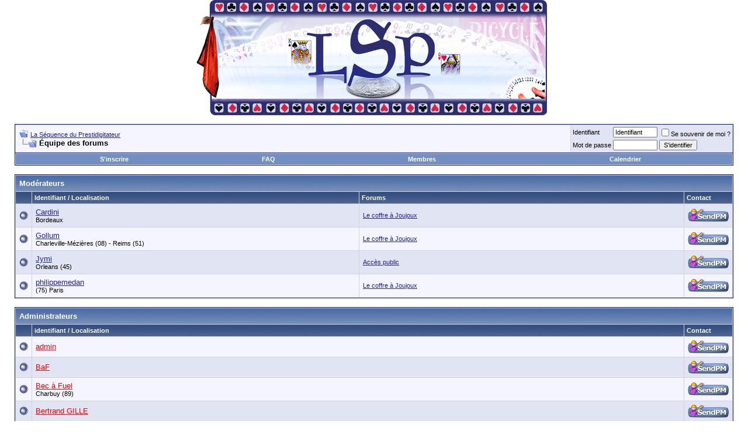

--- FILE ---
content_type: text/html; charset=ISO-8859-1
request_url: http://forum.lsp-fr.com/showgroups.php?s=a354d634a01c546f9df8eafe80e476a1
body_size: 13134
content:
<!DOCTYPE html PUBLIC "-//W3C//DTD XHTML 1.0 Transitional//EN" "http://www.w3.org/TR/xhtml1/DTD/xhtml1-transitional.dtd">
<html xmlns="http://www.w3.org/1999/xhtml" dir="ltr" lang="fr">
<head>
<meta http-equiv="Content-Type" content="text/html; charset=ISO-8859-1" />
<meta name="generator" content="vBulletin 3.7.4" />

<meta name="keywords" content="magie,vidéo,video,prestidigitateur" />
<meta name="description" content="Vidéos de magie inside" />


<!-- CSS Stylesheet -->
<style type="text/css" id="vbulletin_css">
/**
* vBulletin 3.7.4 CSS
* Style: 'Variation 1'; Style ID: 9
*/
body
{
	background: #FFFFFF;
	color: #000000;
	font: 10pt verdana, geneva, lucida, 'lucida grande', arial, helvetica, sans-serif;
	margin: 5px 10px 10px 10px;
	margin: 0px;
	padding: 0px;
}
a:link, body_alink
{
	color: #22229C;
}
a:visited, body_avisited
{
	color: #22229C;
}
a:hover, a:active, body_ahover
{
	color: #FF4400;
}
.page
{
	background: #FFFFFF;
	color: #000000;
}
td, th, p, li
{
	font: 10pt verdana, geneva, lucida, 'lucida grande', arial, helvetica, sans-serif;
}
.tborder
{
	background: #D1D1E1;
	color: #000000;
	border: 1px solid #0B198C;
}
.tcat
{
	background: #869BBF url(images/gradients/gradient_tcat.gif) repeat-x top left;
	color: #FFFFFF;
	font: bold 10pt verdana, geneva, lucida, 'lucida grande', arial, helvetica, sans-serif;
}
.tcat a:link, .tcat_alink
{
	color: #ffffff;
	text-decoration: none;
}
.tcat a:visited, .tcat_avisited
{
	color: #ffffff;
	text-decoration: none;
}
.tcat a:hover, .tcat a:active, .tcat_ahover
{
	color: #FFFF66;
	text-decoration: underline;
}
.thead
{
	background: #5C7099 url(images/gradients/gradient_thead.gif) repeat-x top left;
	color: #FFFFFF;
	font: bold 11px tahoma, verdana, geneva, lucida, 'lucida grande', arial, helvetica, sans-serif;
}
.thead a:link, .thead_alink
{
	color: #FFFFFF;
}
.thead a:visited, .thead_avisited
{
	color: #FFFFFF;
}
.thead a:hover, .thead a:active, .thead_ahover
{
	color: #FFFF00;
}
.tfoot
{
	background: #3E5C92;
	color: #E0E0F6;
}
.tfoot a:link, .tfoot_alink
{
	color: #E0E0F6;
}
.tfoot a:visited, .tfoot_avisited
{
	color: #E0E0F6;
}
.tfoot a:hover, .tfoot a:active, .tfoot_ahover
{
	color: #FFFF66;
}
.alt1, .alt1Active
{
	background: #F5F5FF;
	color: #000000;
}
.alt2, .alt2Active
{
	background: #E1E4F2;
	color: #000000;
}
.inlinemod
{
	background: #FFFFCC;
	color: #000000;
}
.wysiwyg
{
	background: #F5F5FF;
	color: #000000;
	font: 10pt verdana, geneva, lucida, 'lucida grande', arial, helvetica, sans-serif;
	margin: 5px 10px 10px 10px;
	padding: 0px;
}
.wysiwyg a:link, .wysiwyg_alink
{
	color: #22229C;
}
.wysiwyg a:visited, .wysiwyg_avisited
{
	color: #22229C;
}
.wysiwyg a:hover, .wysiwyg a:active, .wysiwyg_ahover
{
	color: #FF4400;
}
textarea, .bginput
{
	font: 10pt verdana, geneva, lucida, 'lucida grande', arial, helvetica, sans-serif;
}
.bginput option, .bginput optgroup
{
	font-size: 10pt;
	font-family: verdana, geneva, lucida, 'lucida grande', arial, helvetica, sans-serif;
}
.button
{
	font: 11px verdana, geneva, lucida, 'lucida grande', arial, helvetica, sans-serif;
}
select
{
	font: 11px verdana, geneva, lucida, 'lucida grande', arial, helvetica, sans-serif;
}
option, optgroup
{
	font-size: 11px;
	font-family: verdana, geneva, lucida, 'lucida grande', arial, helvetica, sans-serif;
}
.smallfont
{
	font: 11px verdana, geneva, lucida, 'lucida grande', arial, helvetica, sans-serif;
}
.time
{
	color: #666686;
}
.navbar
{
	font: 11px verdana, geneva, lucida, 'lucida grande', arial, helvetica, sans-serif;
}
.highlight
{
	color: #FF0000;
	font-weight: bold;
}
.fjsel
{
	background: #3E5C92;
	color: #E0E0F6;
}
.fjdpth0
{
	background: #F7F7F7;
	color: #000000;
}
.panel
{
	background: #E4E7F5 url(images/gradients/gradient_panel.gif) repeat-x top left;
	color: #000000;
	padding: 10px;
	border: 2px outset;
}
.panelsurround
{
	background: #D1D4E0 url(images/gradients/gradient_panelsurround.gif) repeat-x top left;
	color: #000000;
}
legend
{
	color: #22229C;
	font: 11px tahoma, verdana, geneva, lucida, 'lucida grande', arial, helvetica, sans-serif;
}
.vbmenu_control
{
	background: #738FBF;
	color: #FFFFFF;
	font: bold 11px tahoma, verdana, geneva, lucida, 'lucida grande', arial, helvetica, sans-serif;
	padding: 3px 6px 3px 6px;
	white-space: nowrap;
}
.vbmenu_control a:link, .vbmenu_control_alink
{
	color: #FFFFFF;
	text-decoration: none;
}
.vbmenu_control a:visited, .vbmenu_control_avisited
{
	color: #FFFFFF;
	text-decoration: none;
}
.vbmenu_control a:hover, .vbmenu_control a:active, .vbmenu_control_ahover
{
	color: #FFFFFF;
	text-decoration: underline;
}
.vbmenu_popup
{
	background: #FFFFFF;
	color: #000000;
	border: 1px solid #0B198C;
}
.vbmenu_option
{
	background: #BBC7CE;
	color: #000000;
	font: 11px verdana, geneva, lucida, 'lucida grande', arial, helvetica, sans-serif;
	white-space: nowrap;
	cursor: pointer;
}
.vbmenu_option a:link, .vbmenu_option_alink
{
	color: #22229C;
	text-decoration: none;
}
.vbmenu_option a:visited, .vbmenu_option_avisited
{
	color: #22229C;
	text-decoration: none;
}
.vbmenu_option a:hover, .vbmenu_option a:active, .vbmenu_option_ahover
{
	color: #FFFFFF;
	text-decoration: none;
}
.vbmenu_hilite
{
	background: #8A949E;
	color: #FFFFFF;
	font: 11px verdana, geneva, lucida, 'lucida grande', arial, helvetica, sans-serif;
	white-space: nowrap;
	cursor: pointer;
}
.vbmenu_hilite a:link, .vbmenu_hilite_alink
{
	color: #FFFFFF;
	text-decoration: none;
}
.vbmenu_hilite a:visited, .vbmenu_hilite_avisited
{
	color: #FFFFFF;
	text-decoration: none;
}
.vbmenu_hilite a:hover, .vbmenu_hilite a:active, .vbmenu_hilite_ahover
{
	color: #FFFFFF;
	text-decoration: none;
}
/* ***** styling for 'big' usernames on postbit etc. ***** */
.bigusername { font-size: 10pt; font-weight: bold; }

/* ***** small padding on 'thead' elements ***** */
td.thead, th.thead, div.thead { padding: 4px; }

/* ***** basic styles for multi-page nav elements */
.pagenav a { text-decoration: none; }
.pagenav td { padding: 2px 4px 2px 4px; }

/* ***** de-emphasized text */
.shade, a.shade:link, a.shade:visited { color: #777777; text-decoration: none; }
a.shade:active, a.shade:hover { color: #FF4400; text-decoration: underline; }
.tcat .shade, .thead .shade, .tfoot .shade { color: #DDDDDD; }

/* ***** define margin and font-size for elements inside panels ***** */
.fieldset { margin-bottom: 6px; }
.fieldset, .fieldset td, .fieldset p, .fieldset li { font-size: 11px; }

/* ***** don't change the following ***** */
form { display: inline; }
label { cursor: default; }
.normal { font-weight: normal; }
.inlineimg { vertical-align: middle; }
.underline { text-decoration: underline; }



.thead_notice
{
	background: #ff1111;
	color: #FFFFFF;
	font: bold 11px tahoma, verdana, geneva, lucida, 'lucida grande', arial, helvetica, sans-serif;
}
.tborder_notice
{
	background: #ffcccc;
	color: #000000;
	border: 1px solid #ff0000;
}
.alt1_notice
{
	background: #ffcccc;
	color: #000000;
}

.baf_annonce_stop
{
	background: #ffcccc;
	color: #000000;
}

.baf_annonce_info
{
	background: #ccffcc;
	color: #000000;
}
a.info{
    position:relative; /*this is the key*/
    z-index:24; border-bottom: 1px dotted #000CFF;
    color:#000;
    text-decoration:none}

a.info:hover{z-index:25; border-bottom: 1px dotted #000CFF; cursor: pointer;}
a.info:active {font-weight: normal; }

a.info span{display: none}

a.info:hover span{ /*the span will display just on :hover state*/
    display:block;
    position:absolute;
    top:2em; left:2em; width:15em;
    border:1px solid #0cf;
    background-color:#cff; color:#000;
    text-align: center;
font-family:verdana, geneva, lucida, 'lucida grande', arial, helvetica, sans-serif;
font-size:10px;}   

a.erreur{
    position:relative; /*this is the key*/
    z-index:24; border-bottom: 1px dotted #FF0000;
    text-decoration:none}

a.erreur:hover{z-index:25; border-bottom: 1px dotted #FF0000; cursor: pointer;}
a.erreur:active {font-weight: normal; }

a.erreur span{display: none}

a.erreur:hover span{ /*the span will display just on :hover state*/
    display:block;
    position:absolute;
    top:2em; left:2em; width:15em;
    border:1px solid #ff0000;
    background-color:#ffcccc;
    text-align: center;
font-family:verdana, geneva, lucida, 'lucida grande', arial, helvetica, sans-serif;
font-size:10px;}
</style>
<link rel="stylesheet" type="text/css" href="clientscript/vbulletin_important.css?v=374" />


<!-- / CSS Stylesheet -->

<script type="text/javascript" src="clientscript/yui/yahoo-dom-event/yahoo-dom-event.js?v=374"></script>
<script type="text/javascript" src="clientscript/yui/connection/connection-min.js?v=374"></script>
<script type="text/javascript">
<!--
var SESSIONURL = "s=017b05b4f3fd55845cb27263e5c6d118&";
var SECURITYTOKEN = "guest";
var IMGDIR_MISC = "images/misc";
var vb_disable_ajax = parseInt("0", 10);
// -->
</script>
<script type="text/javascript" src="clientscript/vbulletin_global.js?v=374"></script>
<script type="text/javascript" src="clientscript/vbulletin_menu.js?v=374"></script>


	<link rel="alternate" type="application/rss+xml" title="La Séquence du Prestidigitateur RSS Feed" href="external.php?type=RSS2" />
	

<!-- baf debut -->
<link rel="search" type="application/opensearchdescription+xml" href="http://www.lsp-fr.com/forum/ff_search.xml" title="Forum LSP" />
<!-- baf fin -->
<title>La Séquence du Prestidigitateur - Équipe des forums</title>
</head>
<body>
<!-- logo -->
<a name="top"></a>
<table border="0" width="100%" cellpadding="0" cellspacing="0" align="center">
<tr>
	<td align="center">
<!-- baf debut -->
<!-- <a href="index.php?s=017b05b4f3fd55845cb27263e5c6d118"> -->
<a href="http://www.lsp-fr.com/forum/forumdisplay.php?f=25">
<!-- baf fin -->

<img src="images/logochg2.png" border="0" alt="La Séquence du Prestidigitateur" /></a></td>
	<td align="right" id="header_right_cell">
		&nbsp;
	</td>
</tr>
</table>
<!-- /logo -->

<!-- content table -->
<!-- open content container -->

<div align="center">
	<div class="page" style="width:100%; text-align:left">
		<div style="padding:0px 25px 0px 25px" align="left">





<br />

<!-- breadcrumb, login, pm info -->
<table class="tborder" cellpadding="6" cellspacing="1" border="0" width="100%" align="center">
<tr>
	<td class="alt1" width="100%">
		
			<table cellpadding="0" cellspacing="0" border="0">
			<tr valign="bottom">
				<td><a href="#" onclick="history.back(1); return false;"><img src="images/misc/navbits_start.gif" alt="Précédent" border="0" /></a></td>
				<td>&nbsp;</td>
				<td width="100%"><span class="navbar"><a href="index.php?s=017b05b4f3fd55845cb27263e5c6d118" accesskey="1">La Séquence du Prestidigitateur</a></span> </td>
			</tr>
			<tr>
				<td class="navbar" style="font-size:10pt; padding-top:1px" colspan="3"><a href="/showgroups.php?s=a354d634a01c546f9df8eafe80e476a1"><img class="inlineimg" src="images/misc/navbits_finallink_ltr.gif" alt="Recharger cette page" border="0" /></a> <strong>
	Équipe des forums

</strong></td>
			</tr>
			</table>
		
	</td>

	<td class="alt2" nowrap="nowrap" style="padding:0px">
		<!-- login form -->
		<form action="login.php?do=login" method="post" onsubmit="md5hash(vb_login_password, vb_login_md5password, vb_login_md5password_utf, 0)">
		<script type="text/javascript" src="clientscript/vbulletin_md5.js?v=374"></script>
		<table cellpadding="0" cellspacing="3" border="0">
		<tr>
			<td class="smallfont" style="white-space: nowrap;"><label for="navbar_username">Identifiant</label></td>
			<td><input type="text" class="bginput" style="font-size: 11px" name="vb_login_username" id="navbar_username" size="10" accesskey="u" tabindex="101" value="Identifiant" onfocus="if (this.value == 'Identifiant') this.value = '';" /></td>
			<td class="smallfont" nowrap="nowrap"><label for="cb_cookieuser_navbar"><input type="checkbox" name="cookieuser" value="1" tabindex="103" id="cb_cookieuser_navbar" accesskey="c" />Se souvenir de moi ?</label></td>
		</tr>
		<tr>
			<td class="smallfont"><label for="navbar_password">Mot de passe</label></td>
			<td><input type="password" class="bginput" style="font-size: 11px" name="vb_login_password" id="navbar_password" size="10" tabindex="102" /></td>
			<td><input type="submit" class="button" value="S'identifier" tabindex="104" title="Insérez votre identifiant et mot de passe dans les cases correspondantes pour vous connecter, ou cliquez sur le bouton « S'inscrire » pour créer un profil personnel." accesskey="s" /></td>
		</tr>
		</table>
		<input type="hidden" name="s" value="017b05b4f3fd55845cb27263e5c6d118" />
		<input type="hidden" name="securitytoken" value="guest" />
		<input type="hidden" name="do" value="login" />
		<input type="hidden" name="vb_login_md5password" />
		<input type="hidden" name="vb_login_md5password_utf" />
		</form>
		<!-- / login form -->
	</td>

</tr>
</table>
<!-- / breadcrumb, login, pm info -->

<!-- nav buttons bar -->
<div class="tborder" style="padding:1px; border-top-width:0px">
	<table cellpadding="0" cellspacing="0" border="0" width="100%" align="center">
	<tr align="center">
		
		
			<td class="vbmenu_control"><a href="register.php?s=017b05b4f3fd55845cb27263e5c6d118" rel="nofollow">S'inscrire</a></td>
		
		
		<td class="vbmenu_control"><a href="faq.php?s=017b05b4f3fd55845cb27263e5c6d118" accesskey="5">FAQ</a></td>
		
			<td class="vbmenu_control"><a href="memberlist.php?s=017b05b4f3fd55845cb27263e5c6d118">Membres</a></td>
		
		<td class="vbmenu_control"><a href="calendar.php?s=017b05b4f3fd55845cb27263e5c6d118">Calendrier</a></td>
		
			
			
		
		
		
		</tr>
	</table>
</div>
<!-- / nav buttons bar -->

<br />






<!-- NAVBAR POPUP MENUS -->

	

	
<!-- / NAVBAR POPUP MENUS -->

<!-- PAGENAV POPUP -->
	<div class="vbmenu_popup" id="pagenav_menu" style="display:none">
		<table cellpadding="4" cellspacing="1" border="0">
		<tr>
			<td class="thead" nowrap="nowrap">Aller à la page...</td>
		</tr>
		<tr>
			<td class="vbmenu_option" title="nohilite">
			<form action="index.php" method="get" onsubmit="return this.gotopage()" id="pagenav_form">
				<input type="text" class="bginput" id="pagenav_itxt" style="font-size:11px" size="4" />
				<input type="button" class="button" id="pagenav_ibtn" value="Go" />
			</form>
			</td>
		</tr>
		</table>
	</div>
<!-- / PAGENAV POPUP -->





<!-- moderators -->
<table class="tborder" cellpadding="6" cellspacing="1" border="0" width="100%" align="center">
<tr>
	<td class="tcat" colspan="4">Modérateurs</td>
</tr>
<tr>
	<td class="thead">&nbsp;</td>
	<td class="thead" width="50%">Identifiant / Localisation</td>
	<td class="thead" width="50%">Forums</td>
	<td class="thead">Contact</td>
</tr>
<tr>
	<td class="alt2"><img class="inlineimg" src="images/statusicon/user_offline.gif" alt="Cardini est déconnecté" border="0" />

</td>
	<td class="alt2">
		<a href="member.php?s=017b05b4f3fd55845cb27263e5c6d118&amp;u=2886">Cardini</a>
		<div class="smallfont" title="Localisation">Bordeaux</div>
	</td>
	
		<td class="alt2"><div class="smallfont"><a href="forumdisplay.php?s=017b05b4f3fd55845cb27263e5c6d118&amp;f=61">Le coffre à Joujoux</a></div></td>
	
	<td class="alt2" nowrap="nowrap">
		<a href="private.php?s=017b05b4f3fd55845cb27263e5c6d118&amp;do=newpm&amp;u=2886" rel="nofollow"><img src="images/buttons/lsp/sendpm.gif" alt="Envoyer un message privé à Cardini" border="0" /></a>
		
	</td>
</tr><tr>
	<td class="alt1"><img class="inlineimg" src="images/statusicon/user_offline.gif" alt="Gollum est déconnecté" border="0" />

</td>
	<td class="alt1">
		<a href="member.php?s=017b05b4f3fd55845cb27263e5c6d118&amp;u=616">Gollum</a>
		<div class="smallfont" title="Localisation">Charleville-Mézières (08) - Reims (51)</div>
	</td>
	
		<td class="alt1"><div class="smallfont"><a href="forumdisplay.php?s=017b05b4f3fd55845cb27263e5c6d118&amp;f=61">Le coffre à Joujoux</a></div></td>
	
	<td class="alt1" nowrap="nowrap">
		<a href="private.php?s=017b05b4f3fd55845cb27263e5c6d118&amp;do=newpm&amp;u=616" rel="nofollow"><img src="images/buttons/lsp/sendpm.gif" alt="Envoyer un message privé à Gollum" border="0" /></a>
		
	</td>
</tr><tr>
	<td class="alt2"><img class="inlineimg" src="images/statusicon/user_offline.gif" alt="Jymi est déconnecté" border="0" />

</td>
	<td class="alt2">
		<a href="member.php?s=017b05b4f3fd55845cb27263e5c6d118&amp;u=302">Jymi</a>
		<div class="smallfont" title="Localisation">Orleans (45)</div>
	</td>
	
		<td class="alt2"><div class="smallfont"><a href="forumdisplay.php?s=017b05b4f3fd55845cb27263e5c6d118&amp;f=3">Accès public</a></div></td>
	
	<td class="alt2" nowrap="nowrap">
		<a href="private.php?s=017b05b4f3fd55845cb27263e5c6d118&amp;do=newpm&amp;u=302" rel="nofollow"><img src="images/buttons/lsp/sendpm.gif" alt="Envoyer un message privé à Jymi" border="0" /></a>
		
	</td>
</tr><tr>
	<td class="alt1"><img class="inlineimg" src="images/statusicon/user_offline.gif" alt="philippemedan est déconnecté" border="0" />

</td>
	<td class="alt1">
		<a href="member.php?s=017b05b4f3fd55845cb27263e5c6d118&amp;u=3687">philippemedan</a>
		<div class="smallfont" title="Localisation">(75) Paris</div>
	</td>
	
		<td class="alt1"><div class="smallfont"><a href="forumdisplay.php?s=017b05b4f3fd55845cb27263e5c6d118&amp;f=61">Le coffre à Joujoux</a></div></td>
	
	<td class="alt1" nowrap="nowrap">
		<a href="private.php?s=017b05b4f3fd55845cb27263e5c6d118&amp;do=newpm&amp;u=3687" rel="nofollow"><img src="images/buttons/lsp/sendpm.gif" alt="Envoyer un message privé à philippemedan" border="0" /></a>
		
	</td>
</tr>
</table>
<br />
<!-- end moderators -->


<table class="tborder" cellpadding="6" cellspacing="1" border="0" width="100%" align="center">
<tr>
	<td class="tcat" colspan="3">Administrateurs</td>
</tr>
<tr>
	<td class="thead">&nbsp;</td>
	<td class="thead" width="100%">identifiant / Localisation</td>
	<td class="thead">Contact</td>
</tr>
<tr>
	<td class="alt1"><img class="inlineimg" src="images/statusicon/user_offline.gif" alt="admin est déconnecté" border="0" />

</td>
	<td class="alt1">
		<a href="member.php?s=017b05b4f3fd55845cb27263e5c6d118&amp;u=1"><font color="red">admin</font></a>
		
	</td>
	
	<td class="alt1" nowrap="nowrap">
		<a href="private.php?s=017b05b4f3fd55845cb27263e5c6d118&amp;do=newpm&amp;u=1" rel="nofollow"><img src="images/buttons/lsp/sendpm.gif" alt="Envoyer un message privé à admin" border="0" /></a>
		
	</td>
</tr><tr>
	<td class="alt2"><img class="inlineimg" src="images/statusicon/user_offline.gif" alt="BaF est déconnecté" border="0" />

</td>
	<td class="alt2">
		<a href="member.php?s=017b05b4f3fd55845cb27263e5c6d118&amp;u=3"><font color="red">BaF</font></a>
		
	</td>
	
	<td class="alt2" nowrap="nowrap">
		<a href="private.php?s=017b05b4f3fd55845cb27263e5c6d118&amp;do=newpm&amp;u=3" rel="nofollow"><img src="images/buttons/lsp/sendpm.gif" alt="Envoyer un message privé à BaF" border="0" /></a>
		
	</td>
</tr><tr>
	<td class="alt1"><img class="inlineimg" src="images/statusicon/user_offline.gif" alt="Bec à Fuel est déconnecté" border="0" />

</td>
	<td class="alt1">
		<a href="member.php?s=017b05b4f3fd55845cb27263e5c6d118&amp;u=4"><font color="red">Bec à Fuel</font></a>
		<div class="smallfont" title="Localisation">Charbuy (89)</div>
	</td>
	
	<td class="alt1" nowrap="nowrap">
		<a href="private.php?s=017b05b4f3fd55845cb27263e5c6d118&amp;do=newpm&amp;u=4" rel="nofollow"><img src="images/buttons/lsp/sendpm.gif" alt="Envoyer un message privé à Bec à Fuel" border="0" /></a>
		
	</td>
</tr><tr>
	<td class="alt2"><img class="inlineimg" src="images/statusicon/user_offline.gif" alt="Bertrand GILLE est déconnecté" border="0" />

</td>
	<td class="alt2">
		<a href="member.php?s=017b05b4f3fd55845cb27263e5c6d118&amp;u=4038"><font color="red">Bertrand GILLE</font></a>
		
	</td>
	
	<td class="alt2" nowrap="nowrap">
		<a href="private.php?s=017b05b4f3fd55845cb27263e5c6d118&amp;do=newpm&amp;u=4038" rel="nofollow"><img src="images/buttons/lsp/sendpm.gif" alt="Envoyer un message privé à Bertrand GILLE" border="0" /></a>
		
	</td>
</tr><tr>
	<td class="alt1"><img class="inlineimg" src="images/statusicon/user_offline.gif" alt="gigli est déconnecté" border="0" />

</td>
	<td class="alt1">
		<a href="member.php?s=017b05b4f3fd55845cb27263e5c6d118&amp;u=173"><font color="red">gigli</font></a>
		<div class="smallfont" title="Localisation">Valence (26)</div>
	</td>
	
	<td class="alt1" nowrap="nowrap">
		<a href="private.php?s=017b05b4f3fd55845cb27263e5c6d118&amp;do=newpm&amp;u=173" rel="nofollow"><img src="images/buttons/lsp/sendpm.gif" alt="Envoyer un message privé à gigli" border="0" /></a>
		
	</td>
</tr><tr>
	<td class="alt2"><img class="inlineimg" src="images/statusicon/user_offline.gif" alt="John Livingston est déconnecté" border="0" />

</td>
	<td class="alt2">
		<a href="member.php?s=017b05b4f3fd55845cb27263e5c6d118&amp;u=847"><font color="red">John Livingston</font></a>
		<div class="smallfont" title="Localisation">Houilles (78)</div>
	</td>
	
	<td class="alt2" nowrap="nowrap">
		<a href="private.php?s=017b05b4f3fd55845cb27263e5c6d118&amp;do=newpm&amp;u=847" rel="nofollow"><img src="images/buttons/lsp/sendpm.gif" alt="Envoyer un message privé à John Livingston" border="0" /></a>
		
	</td>
</tr><tr>
	<td class="alt1"><img class="inlineimg" src="images/statusicon/user_offline.gif" alt="pantale est déconnecté" border="0" />

</td>
	<td class="alt1">
		<a href="member.php?s=017b05b4f3fd55845cb27263e5c6d118&amp;u=1895"><font color="red">pantale</font></a>
		<div class="smallfont" title="Localisation">Près de Tarbes (65)</div>
	</td>
	
	<td class="alt1" nowrap="nowrap">
		<a href="private.php?s=017b05b4f3fd55845cb27263e5c6d118&amp;do=newpm&amp;u=1895" rel="nofollow"><img src="images/buttons/lsp/sendpm.gif" alt="Envoyer un message privé à pantale" border="0" /></a>
		
	</td>
</tr>
</table>
<br />
<table class="tborder" cellpadding="6" cellspacing="1" border="0" width="100%" align="center">
<tr>
	<td class="tcat" colspan="3">Conciliateurs</td>
</tr>
<tr>
	<td class="thead">&nbsp;</td>
	<td class="thead" width="100%">identifiant / Localisation</td>
	<td class="thead">Contact</td>
</tr>
<tr>
	<td class="alt2"><img class="inlineimg" src="images/statusicon/user_offline.gif" alt="médiateur est déconnecté" border="0" />

</td>
	<td class="alt2">
		<a href="member.php?s=017b05b4f3fd55845cb27263e5c6d118&amp;u=2662"><b><font color="Orange">médiateur</font></b></a>
		
	</td>
	
	<td class="alt2" nowrap="nowrap">
		<a href="private.php?s=017b05b4f3fd55845cb27263e5c6d118&amp;do=newpm&amp;u=2662" rel="nofollow"><img src="images/buttons/lsp/sendpm.gif" alt="Envoyer un message privé à médiateur" border="0" /></a>
		
	</td>
</tr>
</table>
<br />
<table class="tborder" cellpadding="6" cellspacing="1" border="0" width="100%" align="center">
<tr>
	<td class="tcat" colspan="3">Groupe privé</td>
</tr>
<tr>
	<td class="thead">&nbsp;</td>
	<td class="thead" width="100%">identifiant / Localisation</td>
	<td class="thead">Contact</td>
</tr>
<tr>
	<td class="alt1"><img class="inlineimg" src="images/statusicon/user_offline.gif" alt="Adam est déconnecté" border="0" />

</td>
	<td class="alt1">
		<a href="member.php?s=017b05b4f3fd55845cb27263e5c6d118&amp;u=117">Adam</a>
		<div class="smallfont" title="Localisation">Liège *(LG) Belgique</div>
	</td>
	
	<td class="alt1" nowrap="nowrap">
		<a href="private.php?s=017b05b4f3fd55845cb27263e5c6d118&amp;do=newpm&amp;u=117" rel="nofollow"><img src="images/buttons/lsp/sendpm.gif" alt="Envoyer un message privé à Adam" border="0" /></a>
		
	</td>
</tr><tr>
	<td class="alt2"><img class="inlineimg" src="images/statusicon/user_offline.gif" alt="Alain est déconnecté" border="0" />

</td>
	<td class="alt2">
		<a href="member.php?s=017b05b4f3fd55845cb27263e5c6d118&amp;u=240">Alain</a>
		
	</td>
	
	<td class="alt2" nowrap="nowrap">
		<a href="private.php?s=017b05b4f3fd55845cb27263e5c6d118&amp;do=newpm&amp;u=240" rel="nofollow"><img src="images/buttons/lsp/sendpm.gif" alt="Envoyer un message privé à Alain" border="0" /></a>
		
	</td>
</tr><tr>
	<td class="alt1"><img class="inlineimg" src="images/statusicon/user_offline.gif" alt="Aldebaran est déconnecté" border="0" />

</td>
	<td class="alt1">
		<a href="member.php?s=017b05b4f3fd55845cb27263e5c6d118&amp;u=1229">Aldebaran</a>
		<div class="smallfont" title="Localisation">Levallois-Perret (92)</div>
	</td>
	
	<td class="alt1" nowrap="nowrap">
		<a href="private.php?s=017b05b4f3fd55845cb27263e5c6d118&amp;do=newpm&amp;u=1229" rel="nofollow"><img src="images/buttons/lsp/sendpm.gif" alt="Envoyer un message privé à Aldebaran" border="0" /></a>
		
	</td>
</tr><tr>
	<td class="alt2"><img class="inlineimg" src="images/statusicon/user_offline.gif" alt="Andy SCOTT est déconnecté" border="0" />

</td>
	<td class="alt2">
		<a href="member.php?s=017b05b4f3fd55845cb27263e5c6d118&amp;u=476">Andy SCOTT</a>
		<div class="smallfont" title="Localisation">Vendée (85)</div>
	</td>
	
	<td class="alt2" nowrap="nowrap">
		
		
	</td>
</tr><tr>
	<td class="alt1"><img class="inlineimg" src="images/statusicon/user_offline.gif" alt="bathcrew est déconnecté" border="0" />

</td>
	<td class="alt1">
		<a href="member.php?s=017b05b4f3fd55845cb27263e5c6d118&amp;u=3053">bathcrew</a>
		
	</td>
	
	<td class="alt1" nowrap="nowrap">
		<a href="private.php?s=017b05b4f3fd55845cb27263e5c6d118&amp;do=newpm&amp;u=3053" rel="nofollow"><img src="images/buttons/lsp/sendpm.gif" alt="Envoyer un message privé à bathcrew" border="0" /></a>
		
	</td>
</tr><tr>
	<td class="alt2"><img class="inlineimg" src="images/statusicon/user_offline.gif" alt="bebel est déconnecté" border="0" />

</td>
	<td class="alt2">
		<a href="member.php?s=017b05b4f3fd55845cb27263e5c6d118&amp;u=195">bebel</a>
		
	</td>
	
	<td class="alt2" nowrap="nowrap">
		<a href="private.php?s=017b05b4f3fd55845cb27263e5c6d118&amp;do=newpm&amp;u=195" rel="nofollow"><img src="images/buttons/lsp/sendpm.gif" alt="Envoyer un message privé à bebel" border="0" /></a>
		
	</td>
</tr><tr>
	<td class="alt1"><img class="inlineimg" src="images/statusicon/user_offline.gif" alt="Bec à Fuel est déconnecté" border="0" />

</td>
	<td class="alt1">
		<a href="member.php?s=017b05b4f3fd55845cb27263e5c6d118&amp;u=4"><font color="red">Bec à Fuel</font></a>
		<div class="smallfont" title="Localisation">Charbuy (89)</div>
	</td>
	
	<td class="alt1" nowrap="nowrap">
		<a href="private.php?s=017b05b4f3fd55845cb27263e5c6d118&amp;do=newpm&amp;u=4" rel="nofollow"><img src="images/buttons/lsp/sendpm.gif" alt="Envoyer un message privé à Bec à Fuel" border="0" /></a>
		
	</td>
</tr><tr>
	<td class="alt2"><img class="inlineimg" src="images/statusicon/user_offline.gif" alt="beepmaster est déconnecté" border="0" />

</td>
	<td class="alt2">
		<a href="member.php?s=017b05b4f3fd55845cb27263e5c6d118&amp;u=1891">beepmaster</a>
		<div class="smallfont" title="Localisation">Yvelines (78) - Versailles - St Germain En Laye - Paris (75) - (92) la Défense</div>
	</td>
	
	<td class="alt2" nowrap="nowrap">
		<a href="private.php?s=017b05b4f3fd55845cb27263e5c6d118&amp;do=newpm&amp;u=1891" rel="nofollow"><img src="images/buttons/lsp/sendpm.gif" alt="Envoyer un message privé à beepmaster" border="0" /></a>
		
	</td>
</tr><tr>
	<td class="alt1"><img class="inlineimg" src="images/statusicon/user_offline.gif" alt="benoit_h est déconnecté" border="0" />

</td>
	<td class="alt1">
		<a href="member.php?s=017b05b4f3fd55845cb27263e5c6d118&amp;u=401">benoit_h</a>
		<div class="smallfont" title="Localisation">nancy (54)</div>
	</td>
	
	<td class="alt1" nowrap="nowrap">
		<a href="private.php?s=017b05b4f3fd55845cb27263e5c6d118&amp;do=newpm&amp;u=401" rel="nofollow"><img src="images/buttons/lsp/sendpm.gif" alt="Envoyer un message privé à benoit_h" border="0" /></a>
		
	</td>
</tr><tr>
	<td class="alt2"><img class="inlineimg" src="images/statusicon/user_offline.gif" alt="Bertrand GILLE est déconnecté" border="0" />

</td>
	<td class="alt2">
		<a href="member.php?s=017b05b4f3fd55845cb27263e5c6d118&amp;u=4038"><font color="red">Bertrand GILLE</font></a>
		
	</td>
	
	<td class="alt2" nowrap="nowrap">
		<a href="private.php?s=017b05b4f3fd55845cb27263e5c6d118&amp;do=newpm&amp;u=4038" rel="nofollow"><img src="images/buttons/lsp/sendpm.gif" alt="Envoyer un message privé à Bertrand GILLE" border="0" /></a>
		
	</td>
</tr><tr>
	<td class="alt1"><img class="inlineimg" src="images/statusicon/user_offline.gif" alt="calix est déconnecté" border="0" />

</td>
	<td class="alt1">
		<a href="member.php?s=017b05b4f3fd55845cb27263e5c6d118&amp;u=165">calix</a>
		<div class="smallfont" title="Localisation">69000</div>
	</td>
	
	<td class="alt1" nowrap="nowrap">
		<a href="private.php?s=017b05b4f3fd55845cb27263e5c6d118&amp;do=newpm&amp;u=165" rel="nofollow"><img src="images/buttons/lsp/sendpm.gif" alt="Envoyer un message privé à calix" border="0" /></a>
		
	</td>
</tr><tr>
	<td class="alt2"><img class="inlineimg" src="images/statusicon/user_offline.gif" alt="Camalot est déconnecté" border="0" />

</td>
	<td class="alt2">
		<a href="member.php?s=017b05b4f3fd55845cb27263e5c6d118&amp;u=1678">Camalot</a>
		<div class="smallfont" title="Localisation">Toulouse (31)</div>
	</td>
	
	<td class="alt2" nowrap="nowrap">
		<a href="private.php?s=017b05b4f3fd55845cb27263e5c6d118&amp;do=newpm&amp;u=1678" rel="nofollow"><img src="images/buttons/lsp/sendpm.gif" alt="Envoyer un message privé à Camalot" border="0" /></a>
		
	</td>
</tr><tr>
	<td class="alt1"><img class="inlineimg" src="images/statusicon/user_offline.gif" alt="Camille Louge est déconnecté" border="0" />

</td>
	<td class="alt1">
		<a href="member.php?s=017b05b4f3fd55845cb27263e5c6d118&amp;u=148">Camille Louge</a>
		<div class="smallfont" title="Localisation">Toulouse (31)</div>
	</td>
	
	<td class="alt1" nowrap="nowrap">
		<a href="private.php?s=017b05b4f3fd55845cb27263e5c6d118&amp;do=newpm&amp;u=148" rel="nofollow"><img src="images/buttons/lsp/sendpm.gif" alt="Envoyer un message privé à Camille Louge" border="0" /></a>
		
	</td>
</tr><tr>
	<td class="alt2"><img class="inlineimg" src="images/statusicon/user_offline.gif" alt="Candidus Bonux est déconnecté" border="0" />

</td>
	<td class="alt2">
		<a href="member.php?s=017b05b4f3fd55845cb27263e5c6d118&amp;u=386"><font color="green">Candidus Bonux</font></a>
		<div class="smallfont" title="Localisation">(38)Grenoble, (74)Annecy, (73)Chambéry</div>
	</td>
	
	<td class="alt2" nowrap="nowrap">
		<a href="private.php?s=017b05b4f3fd55845cb27263e5c6d118&amp;do=newpm&amp;u=386" rel="nofollow"><img src="images/buttons/lsp/sendpm.gif" alt="Envoyer un message privé à Candidus Bonux" border="0" /></a>
		
	</td>
</tr><tr>
	<td class="alt1"><img class="inlineimg" src="images/statusicon/user_offline.gif" alt="captain flute est déconnecté" border="0" />

</td>
	<td class="alt1">
		<a href="member.php?s=017b05b4f3fd55845cb27263e5c6d118&amp;u=1284">captain flute</a>
		<div class="smallfont" title="Localisation">Digne les Bains (04)</div>
	</td>
	
	<td class="alt1" nowrap="nowrap">
		<a href="private.php?s=017b05b4f3fd55845cb27263e5c6d118&amp;do=newpm&amp;u=1284" rel="nofollow"><img src="images/buttons/lsp/sendpm.gif" alt="Envoyer un message privé à captain flute" border="0" /></a>
		
	</td>
</tr><tr>
	<td class="alt2"><img class="inlineimg" src="images/statusicon/user_offline.gif" alt="Cardini est déconnecté" border="0" />

</td>
	<td class="alt2">
		<a href="member.php?s=017b05b4f3fd55845cb27263e5c6d118&amp;u=2886">Cardini</a>
		<div class="smallfont" title="Localisation">Bordeaux</div>
	</td>
	
	<td class="alt2" nowrap="nowrap">
		<a href="private.php?s=017b05b4f3fd55845cb27263e5c6d118&amp;do=newpm&amp;u=2886" rel="nofollow"><img src="images/buttons/lsp/sendpm.gif" alt="Envoyer un message privé à Cardini" border="0" /></a>
		
	</td>
</tr><tr>
	<td class="alt1"><img class="inlineimg" src="images/statusicon/user_offline.gif" alt="Cervier est déconnecté" border="0" />

</td>
	<td class="alt1">
		<a href="member.php?s=017b05b4f3fd55845cb27263e5c6d118&amp;u=2590">Cervier</a>
		<div class="smallfont" title="Localisation">Pau (64)</div>
	</td>
	
	<td class="alt1" nowrap="nowrap">
		<a href="private.php?s=017b05b4f3fd55845cb27263e5c6d118&amp;do=newpm&amp;u=2590" rel="nofollow"><img src="images/buttons/lsp/sendpm.gif" alt="Envoyer un message privé à Cervier" border="0" /></a>
		
	</td>
</tr><tr>
	<td class="alt2"><img class="inlineimg" src="images/statusicon/user_offline.gif" alt="Chakkan est déconnecté" border="0" />

</td>
	<td class="alt2">
		<a href="member.php?s=017b05b4f3fd55845cb27263e5c6d118&amp;u=3337">Chakkan</a>
		<div class="smallfont" title="Localisation">Lyon (69)</div>
	</td>
	
	<td class="alt2" nowrap="nowrap">
		<a href="private.php?s=017b05b4f3fd55845cb27263e5c6d118&amp;do=newpm&amp;u=3337" rel="nofollow"><img src="images/buttons/lsp/sendpm.gif" alt="Envoyer un message privé à Chakkan" border="0" /></a>
		
	</td>
</tr><tr>
	<td class="alt1"><img class="inlineimg" src="images/statusicon/user_offline.gif" alt="chrismo est déconnecté" border="0" />

</td>
	<td class="alt1">
		<a href="member.php?s=017b05b4f3fd55845cb27263e5c6d118&amp;u=844">chrismo</a>
		<div class="smallfont" title="Localisation">(49) Cholet</div>
	</td>
	
	<td class="alt1" nowrap="nowrap">
		<a href="private.php?s=017b05b4f3fd55845cb27263e5c6d118&amp;do=newpm&amp;u=844" rel="nofollow"><img src="images/buttons/lsp/sendpm.gif" alt="Envoyer un message privé à chrismo" border="0" /></a>
		
	</td>
</tr><tr>
	<td class="alt2"><img class="inlineimg" src="images/statusicon/user_offline.gif" alt="claudemage est déconnecté" border="0" />

</td>
	<td class="alt2">
		<a href="member.php?s=017b05b4f3fd55845cb27263e5c6d118&amp;u=3524">claudemage</a>
		<div class="smallfont" title="Localisation">Nantes</div>
	</td>
	
	<td class="alt2" nowrap="nowrap">
		<a href="private.php?s=017b05b4f3fd55845cb27263e5c6d118&amp;do=newpm&amp;u=3524" rel="nofollow"><img src="images/buttons/lsp/sendpm.gif" alt="Envoyer un message privé à claudemage" border="0" /></a>
		
	</td>
</tr><tr>
	<td class="alt1"><img class="inlineimg" src="images/statusicon/user_offline.gif" alt="clodio est déconnecté" border="0" />

</td>
	<td class="alt1">
		<a href="member.php?s=017b05b4f3fd55845cb27263e5c6d118&amp;u=20">clodio</a>
		<div class="smallfont" title="Localisation">paris</div>
	</td>
	
	<td class="alt1" nowrap="nowrap">
		<a href="private.php?s=017b05b4f3fd55845cb27263e5c6d118&amp;do=newpm&amp;u=20" rel="nofollow"><img src="images/buttons/lsp/sendpm.gif" alt="Envoyer un message privé à clodio" border="0" /></a>
		
	</td>
</tr><tr>
	<td class="alt2"><img class="inlineimg" src="images/statusicon/user_offline.gif" alt="Cocarondelle est déconnecté" border="0" />

</td>
	<td class="alt2">
		<a href="member.php?s=017b05b4f3fd55845cb27263e5c6d118&amp;u=4388">Cocarondelle</a>
		
	</td>
	
	<td class="alt2" nowrap="nowrap">
		<a href="private.php?s=017b05b4f3fd55845cb27263e5c6d118&amp;do=newpm&amp;u=4388" rel="nofollow"><img src="images/buttons/lsp/sendpm.gif" alt="Envoyer un message privé à Cocarondelle" border="0" /></a>
		
	</td>
</tr><tr>
	<td class="alt1"><img class="inlineimg" src="images/statusicon/user_offline.gif" alt="D-One est déconnecté" border="0" />

</td>
	<td class="alt1">
		<a href="member.php?s=017b05b4f3fd55845cb27263e5c6d118&amp;u=132">D-One</a>
		<div class="smallfont" title="Localisation">Lyon (69)</div>
	</td>
	
	<td class="alt1" nowrap="nowrap">
		<a href="private.php?s=017b05b4f3fd55845cb27263e5c6d118&amp;do=newpm&amp;u=132" rel="nofollow"><img src="images/buttons/lsp/sendpm.gif" alt="Envoyer un message privé à D-One" border="0" /></a>
		
	</td>
</tr><tr>
	<td class="alt2"><img class="inlineimg" src="images/statusicon/user_offline.gif" alt="daffy est déconnecté" border="0" />

</td>
	<td class="alt2">
		<a href="member.php?s=017b05b4f3fd55845cb27263e5c6d118&amp;u=340">daffy</a>
		<div class="smallfont" title="Localisation">Paris</div>
	</td>
	
	<td class="alt2" nowrap="nowrap">
		<a href="private.php?s=017b05b4f3fd55845cb27263e5c6d118&amp;do=newpm&amp;u=340" rel="nofollow"><img src="images/buttons/lsp/sendpm.gif" alt="Envoyer un message privé à daffy" border="0" /></a>
		
	</td>
</tr><tr>
	<td class="alt1"><img class="inlineimg" src="images/statusicon/user_offline.gif" alt="dam est déconnecté" border="0" />

</td>
	<td class="alt1">
		<a href="member.php?s=017b05b4f3fd55845cb27263e5c6d118&amp;u=171">dam</a>
		<div class="smallfont" title="Localisation">(29) Bretagne Finistère Landerneau</div>
	</td>
	
	<td class="alt1" nowrap="nowrap">
		<a href="private.php?s=017b05b4f3fd55845cb27263e5c6d118&amp;do=newpm&amp;u=171" rel="nofollow"><img src="images/buttons/lsp/sendpm.gif" alt="Envoyer un message privé à dam" border="0" /></a>
		
	</td>
</tr><tr>
	<td class="alt2"><img class="inlineimg" src="images/statusicon/user_offline.gif" alt="damien est déconnecté" border="0" />

</td>
	<td class="alt2">
		<a href="member.php?s=017b05b4f3fd55845cb27263e5c6d118&amp;u=145">damien</a>
		<div class="smallfont" title="Localisation">franconville</div>
	</td>
	
	<td class="alt2" nowrap="nowrap">
		<a href="private.php?s=017b05b4f3fd55845cb27263e5c6d118&amp;do=newpm&amp;u=145" rel="nofollow"><img src="images/buttons/lsp/sendpm.gif" alt="Envoyer un message privé à damien" border="0" /></a>
		
	</td>
</tr><tr>
	<td class="alt1"><img class="inlineimg" src="images/statusicon/user_offline.gif" alt="Dessaux est déconnecté" border="0" />

</td>
	<td class="alt1">
		<a href="member.php?s=017b05b4f3fd55845cb27263e5c6d118&amp;u=120">Dessaux</a>
		<div class="smallfont" title="Localisation">Beziers</div>
	</td>
	
	<td class="alt1" nowrap="nowrap">
		<a href="private.php?s=017b05b4f3fd55845cb27263e5c6d118&amp;do=newpm&amp;u=120" rel="nofollow"><img src="images/buttons/lsp/sendpm.gif" alt="Envoyer un message privé à Dessaux" border="0" /></a>
		
	</td>
</tr><tr>
	<td class="alt2"><img class="inlineimg" src="images/statusicon/user_offline.gif" alt="diab_olik est déconnecté" border="0" />

</td>
	<td class="alt2">
		<a href="member.php?s=017b05b4f3fd55845cb27263e5c6d118&amp;u=515">diab_olik</a>
		<div class="smallfont" title="Localisation">Bois-Colombes (92)</div>
	</td>
	
	<td class="alt2" nowrap="nowrap">
		<a href="private.php?s=017b05b4f3fd55845cb27263e5c6d118&amp;do=newpm&amp;u=515" rel="nofollow"><img src="images/buttons/lsp/sendpm.gif" alt="Envoyer un message privé à diab_olik" border="0" /></a>
		
	</td>
</tr><tr>
	<td class="alt1"><img class="inlineimg" src="images/statusicon/user_offline.gif" alt="Didier Ladane est déconnecté" border="0" />

</td>
	<td class="alt1">
		<a href="member.php?s=017b05b4f3fd55845cb27263e5c6d118&amp;u=53">Didier Ladane</a>
		
	</td>
	
	<td class="alt1" nowrap="nowrap">
		<a href="private.php?s=017b05b4f3fd55845cb27263e5c6d118&amp;do=newpm&amp;u=53" rel="nofollow"><img src="images/buttons/lsp/sendpm.gif" alt="Envoyer un message privé à Didier Ladane" border="0" /></a>
		
	</td>
</tr><tr>
	<td class="alt2"><img class="inlineimg" src="images/statusicon/user_offline.gif" alt="dominique duvivier est déconnecté" border="0" />

</td>
	<td class="alt2">
		<a href="member.php?s=017b05b4f3fd55845cb27263e5c6d118&amp;u=56">dominique duvivier</a>
		
	</td>
	
	<td class="alt2" nowrap="nowrap">
		<a href="private.php?s=017b05b4f3fd55845cb27263e5c6d118&amp;do=newpm&amp;u=56" rel="nofollow"><img src="images/buttons/lsp/sendpm.gif" alt="Envoyer un message privé à dominique duvivier" border="0" /></a>
		
	</td>
</tr><tr>
	<td class="alt1"><img class="inlineimg" src="images/statusicon/user_offline.gif" alt="Dudul est déconnecté" border="0" />

</td>
	<td class="alt1">
		<a href="member.php?s=017b05b4f3fd55845cb27263e5c6d118&amp;u=266">Dudul</a>
		
	</td>
	
	<td class="alt1" nowrap="nowrap">
		<a href="private.php?s=017b05b4f3fd55845cb27263e5c6d118&amp;do=newpm&amp;u=266" rel="nofollow"><img src="images/buttons/lsp/sendpm.gif" alt="Envoyer un message privé à Dudul" border="0" /></a>
		
	</td>
</tr><tr>
	<td class="alt2"><img class="inlineimg" src="images/statusicon/user_offline.gif" alt="Elgic est déconnecté" border="0" />

</td>
	<td class="alt2">
		<a href="member.php?s=017b05b4f3fd55845cb27263e5c6d118&amp;u=371">Elgic</a>
		<div class="smallfont" title="Localisation">87</div>
	</td>
	
	<td class="alt2" nowrap="nowrap">
		<a href="private.php?s=017b05b4f3fd55845cb27263e5c6d118&amp;do=newpm&amp;u=371" rel="nofollow"><img src="images/buttons/lsp/sendpm.gif" alt="Envoyer un message privé à Elgic" border="0" /></a>
		
	</td>
</tr><tr>
	<td class="alt1"><img class="inlineimg" src="images/statusicon/user_offline.gif" alt="Ernest Sitril est déconnecté" border="0" />

</td>
	<td class="alt1">
		<a href="member.php?s=017b05b4f3fd55845cb27263e5c6d118&amp;u=243">Ernest Sitril</a>
		<div class="smallfont" title="Localisation">Thionville</div>
	</td>
	
	<td class="alt1" nowrap="nowrap">
		<a href="private.php?s=017b05b4f3fd55845cb27263e5c6d118&amp;do=newpm&amp;u=243" rel="nofollow"><img src="images/buttons/lsp/sendpm.gif" alt="Envoyer un message privé à Ernest Sitril" border="0" /></a>
		
	</td>
</tr><tr>
	<td class="alt2"><img class="inlineimg" src="images/statusicon/user_offline.gif" alt="FleGz est déconnecté" border="0" />

</td>
	<td class="alt2">
		<a href="member.php?s=017b05b4f3fd55845cb27263e5c6d118&amp;u=216">FleGz</a>
		<div class="smallfont" title="Localisation">Issy les moulineaux (92)</div>
	</td>
	
	<td class="alt2" nowrap="nowrap">
		<a href="private.php?s=017b05b4f3fd55845cb27263e5c6d118&amp;do=newpm&amp;u=216" rel="nofollow"><img src="images/buttons/lsp/sendpm.gif" alt="Envoyer un message privé à FleGz" border="0" /></a>
		
	</td>
</tr><tr>
	<td class="alt1"><img class="inlineimg" src="images/statusicon/user_offline.gif" alt="Franck_S est déconnecté" border="0" />

</td>
	<td class="alt1">
		<a href="member.php?s=017b05b4f3fd55845cb27263e5c6d118&amp;u=68">Franck_S</a>
		<div class="smallfont" title="Localisation">Muenster (Allemagne)</div>
	</td>
	
	<td class="alt1" nowrap="nowrap">
		<a href="private.php?s=017b05b4f3fd55845cb27263e5c6d118&amp;do=newpm&amp;u=68" rel="nofollow"><img src="images/buttons/lsp/sendpm.gif" alt="Envoyer un message privé à Franck_S" border="0" /></a>
		
	</td>
</tr><tr>
	<td class="alt2"><img class="inlineimg" src="images/statusicon/user_offline.gif" alt="Frantz est déconnecté" border="0" />

</td>
	<td class="alt2">
		<a href="member.php?s=017b05b4f3fd55845cb27263e5c6d118&amp;u=199">Frantz</a>
		<div class="smallfont" title="Localisation">Poitiers (86)</div>
	</td>
	
	<td class="alt2" nowrap="nowrap">
		<a href="private.php?s=017b05b4f3fd55845cb27263e5c6d118&amp;do=newpm&amp;u=199" rel="nofollow"><img src="images/buttons/lsp/sendpm.gif" alt="Envoyer un message privé à Frantz" border="0" /></a>
		
	</td>
</tr><tr>
	<td class="alt1"><img class="inlineimg" src="images/statusicon/user_offline.gif" alt="Fred Ericksen est déconnecté" border="0" />

</td>
	<td class="alt1">
		<a href="member.php?s=017b05b4f3fd55845cb27263e5c6d118&amp;u=828">Fred Ericksen</a>
		<div class="smallfont" title="Localisation">Macon</div>
	</td>
	
	<td class="alt1" nowrap="nowrap">
		<a href="private.php?s=017b05b4f3fd55845cb27263e5c6d118&amp;do=newpm&amp;u=828" rel="nofollow"><img src="images/buttons/lsp/sendpm.gif" alt="Envoyer un message privé à Fred Ericksen" border="0" /></a>
		
	</td>
</tr><tr>
	<td class="alt2"><img class="inlineimg" src="images/statusicon/user_offline.gif" alt="Fredzik est déconnecté" border="0" />

</td>
	<td class="alt2">
		<a href="member.php?s=017b05b4f3fd55845cb27263e5c6d118&amp;u=1902">Fredzik</a>
		<div class="smallfont" title="Localisation">Schiltigheim (67)</div>
	</td>
	
	<td class="alt2" nowrap="nowrap">
		<a href="private.php?s=017b05b4f3fd55845cb27263e5c6d118&amp;do=newpm&amp;u=1902" rel="nofollow"><img src="images/buttons/lsp/sendpm.gif" alt="Envoyer un message privé à Fredzik" border="0" /></a>
		
	</td>
</tr><tr>
	<td class="alt1"><img class="inlineimg" src="images/statusicon/user_offline.gif" alt="Fry est déconnecté" border="0" />

</td>
	<td class="alt1">
		<a href="member.php?s=017b05b4f3fd55845cb27263e5c6d118&amp;u=307">Fry</a>
		<div class="smallfont" title="Localisation">Parisien depuis 2005, mais Palois d'origine</div>
	</td>
	
	<td class="alt1" nowrap="nowrap">
		<a href="private.php?s=017b05b4f3fd55845cb27263e5c6d118&amp;do=newpm&amp;u=307" rel="nofollow"><img src="images/buttons/lsp/sendpm.gif" alt="Envoyer un message privé à Fry" border="0" /></a>
		
	</td>
</tr><tr>
	<td class="alt2"><img class="inlineimg" src="images/statusicon/user_offline.gif" alt="gaetan Bloom est déconnecté" border="0" />

</td>
	<td class="alt2">
		<a href="member.php?s=017b05b4f3fd55845cb27263e5c6d118&amp;u=622">gaetan Bloom</a>
		<div class="smallfont" title="Localisation">Avernes, près de Paris</div>
	</td>
	
	<td class="alt2" nowrap="nowrap">
		<a href="private.php?s=017b05b4f3fd55845cb27263e5c6d118&amp;do=newpm&amp;u=622" rel="nofollow"><img src="images/buttons/lsp/sendpm.gif" alt="Envoyer un message privé à gaetan Bloom" border="0" /></a>
		
	</td>
</tr><tr>
	<td class="alt1"><img class="inlineimg" src="images/statusicon/user_offline.gif" alt="Gamer est déconnecté" border="0" />

</td>
	<td class="alt1">
		<a href="member.php?s=017b05b4f3fd55845cb27263e5c6d118&amp;u=50">Gamer</a>
		<div class="smallfont" title="Localisation">(75)</div>
	</td>
	
	<td class="alt1" nowrap="nowrap">
		<a href="private.php?s=017b05b4f3fd55845cb27263e5c6d118&amp;do=newpm&amp;u=50" rel="nofollow"><img src="images/buttons/lsp/sendpm.gif" alt="Envoyer un message privé à Gamer" border="0" /></a>
		
	</td>
</tr><tr>
	<td class="alt2"><img class="inlineimg" src="images/statusicon/user_offline.gif" alt="GB est déconnecté" border="0" />

</td>
	<td class="alt2">
		<a href="member.php?s=017b05b4f3fd55845cb27263e5c6d118&amp;u=137"><del>GB</del></a>
		
	</td>
	
	<td class="alt2" nowrap="nowrap">
		<a href="private.php?s=017b05b4f3fd55845cb27263e5c6d118&amp;do=newpm&amp;u=137" rel="nofollow"><img src="images/buttons/lsp/sendpm.gif" alt="Envoyer un message privé à GB" border="0" /></a>
		
	</td>
</tr><tr>
	<td class="alt1"><img class="inlineimg" src="images/statusicon/user_offline.gif" alt="gigli est déconnecté" border="0" />

</td>
	<td class="alt1">
		<a href="member.php?s=017b05b4f3fd55845cb27263e5c6d118&amp;u=173"><font color="red">gigli</font></a>
		<div class="smallfont" title="Localisation">Valence (26)</div>
	</td>
	
	<td class="alt1" nowrap="nowrap">
		<a href="private.php?s=017b05b4f3fd55845cb27263e5c6d118&amp;do=newpm&amp;u=173" rel="nofollow"><img src="images/buttons/lsp/sendpm.gif" alt="Envoyer un message privé à gigli" border="0" /></a>
		
	</td>
</tr><tr>
	<td class="alt2"><img class="inlineimg" src="images/statusicon/user_offline.gif" alt="Gilbus est déconnecté" border="0" />

</td>
	<td class="alt2">
		<a href="member.php?s=017b05b4f3fd55845cb27263e5c6d118&amp;u=76">Gilbus</a>
		<div class="smallfont" title="Localisation">rennes (35)</div>
	</td>
	
	<td class="alt2" nowrap="nowrap">
		<a href="private.php?s=017b05b4f3fd55845cb27263e5c6d118&amp;do=newpm&amp;u=76" rel="nofollow"><img src="images/buttons/lsp/sendpm.gif" alt="Envoyer un message privé à Gilbus" border="0" /></a>
		
	</td>
</tr><tr>
	<td class="alt1"><img class="inlineimg" src="images/statusicon/user_offline.gif" alt="Gollum est déconnecté" border="0" />

</td>
	<td class="alt1">
		<a href="member.php?s=017b05b4f3fd55845cb27263e5c6d118&amp;u=616">Gollum</a>
		<div class="smallfont" title="Localisation">Charleville-Mézières (08) - Reims (51)</div>
	</td>
	
	<td class="alt1" nowrap="nowrap">
		<a href="private.php?s=017b05b4f3fd55845cb27263e5c6d118&amp;do=newpm&amp;u=616" rel="nofollow"><img src="images/buttons/lsp/sendpm.gif" alt="Envoyer un message privé à Gollum" border="0" /></a>
		
	</td>
</tr><tr>
	<td class="alt2"><img class="inlineimg" src="images/statusicon/user_offline.gif" alt="gsinger est déconnecté" border="0" />

</td>
	<td class="alt2">
		<a href="member.php?s=017b05b4f3fd55845cb27263e5c6d118&amp;u=917">gsinger</a>
		<div class="smallfont" title="Localisation">Angers (49) FR</div>
	</td>
	
	<td class="alt2" nowrap="nowrap">
		<a href="private.php?s=017b05b4f3fd55845cb27263e5c6d118&amp;do=newpm&amp;u=917" rel="nofollow"><img src="images/buttons/lsp/sendpm.gif" alt="Envoyer un message privé à gsinger" border="0" /></a>
		
	</td>
</tr><tr>
	<td class="alt1"><img class="inlineimg" src="images/statusicon/user_offline.gif" alt="Guilhem est déconnecté" border="0" />

</td>
	<td class="alt1">
		<a href="member.php?s=017b05b4f3fd55845cb27263e5c6d118&amp;u=2839">Guilhem</a>
		<div class="smallfont" title="Localisation">Montpellier, Béziers, Narbonne</div>
	</td>
	
	<td class="alt1" nowrap="nowrap">
		<a href="private.php?s=017b05b4f3fd55845cb27263e5c6d118&amp;do=newpm&amp;u=2839" rel="nofollow"><img src="images/buttons/lsp/sendpm.gif" alt="Envoyer un message privé à Guilhem" border="0" /></a>
		
	</td>
</tr><tr>
	<td class="alt2"><img class="inlineimg" src="images/statusicon/user_offline.gif" alt="Haklia est déconnecté" border="0" />

</td>
	<td class="alt2">
		<a href="member.php?s=017b05b4f3fd55845cb27263e5c6d118&amp;u=910">Haklia</a>
		<div class="smallfont" title="Localisation">Toulouse</div>
	</td>
	
	<td class="alt2" nowrap="nowrap">
		<a href="private.php?s=017b05b4f3fd55845cb27263e5c6d118&amp;do=newpm&amp;u=910" rel="nofollow"><img src="images/buttons/lsp/sendpm.gif" alt="Envoyer un message privé à Haklia" border="0" /></a>
		
	</td>
</tr><tr>
	<td class="alt1"><img class="inlineimg" src="images/statusicon/user_offline.gif" alt="Hal est déconnecté" border="0" />

</td>
	<td class="alt1">
		<a href="member.php?s=017b05b4f3fd55845cb27263e5c6d118&amp;u=673">Hal</a>
		
	</td>
	
	<td class="alt1" nowrap="nowrap">
		<a href="private.php?s=017b05b4f3fd55845cb27263e5c6d118&amp;do=newpm&amp;u=673" rel="nofollow"><img src="images/buttons/lsp/sendpm.gif" alt="Envoyer un message privé à Hal" border="0" /></a>
		
	</td>
</tr><tr>
	<td class="alt2"><img class="inlineimg" src="images/statusicon/user_offline.gif" alt="hervitos el magicos est déconnecté" border="0" />

</td>
	<td class="alt2">
		<a href="member.php?s=017b05b4f3fd55845cb27263e5c6d118&amp;u=480">hervitos el magicos</a>
		<div class="smallfont" title="Localisation">Poitiers</div>
	</td>
	
	<td class="alt2" nowrap="nowrap">
		<a href="private.php?s=017b05b4f3fd55845cb27263e5c6d118&amp;do=newpm&amp;u=480" rel="nofollow"><img src="images/buttons/lsp/sendpm.gif" alt="Envoyer un message privé à hervitos el magicos" border="0" /></a>
		
	</td>
</tr><tr>
	<td class="alt1"><img class="inlineimg" src="images/statusicon/user_offline.gif" alt="J-S est déconnecté" border="0" />

</td>
	<td class="alt1">
		<a href="member.php?s=017b05b4f3fd55845cb27263e5c6d118&amp;u=791">J-S</a>
		<div class="smallfont" title="Localisation">Argenteuil</div>
	</td>
	
	<td class="alt1" nowrap="nowrap">
		<a href="private.php?s=017b05b4f3fd55845cb27263e5c6d118&amp;do=newpm&amp;u=791" rel="nofollow"><img src="images/buttons/lsp/sendpm.gif" alt="Envoyer un message privé à J-S" border="0" /></a>
		
	</td>
</tr><tr>
	<td class="alt2"><img class="inlineimg" src="images/statusicon/user_offline.gif" alt="jean-luc bertrand est déconnecté" border="0" />

</td>
	<td class="alt2">
		<a href="member.php?s=017b05b4f3fd55845cb27263e5c6d118&amp;u=186">jean-luc bertrand</a>
		<div class="smallfont" title="Localisation">paris</div>
	</td>
	
	<td class="alt2" nowrap="nowrap">
		<a href="private.php?s=017b05b4f3fd55845cb27263e5c6d118&amp;do=newpm&amp;u=186" rel="nofollow"><img src="images/buttons/lsp/sendpm.gif" alt="Envoyer un message privé à jean-luc bertrand" border="0" /></a>
		
	</td>
</tr><tr>
	<td class="alt1"><img class="inlineimg" src="images/statusicon/user_offline.gif" alt="Jerome est déconnecté" border="0" />

</td>
	<td class="alt1">
		<a href="member.php?s=017b05b4f3fd55845cb27263e5c6d118&amp;u=2742">Jerome</a>
		<div class="smallfont" title="Localisation">Paris</div>
	</td>
	
	<td class="alt1" nowrap="nowrap">
		<a href="private.php?s=017b05b4f3fd55845cb27263e5c6d118&amp;do=newpm&amp;u=2742" rel="nofollow"><img src="images/buttons/lsp/sendpm.gif" alt="Envoyer un message privé à Jerome" border="0" /></a>
		
	</td>
</tr><tr>
	<td class="alt2"><img class="inlineimg" src="images/statusicon/user_offline.gif" alt="jj sanvert est déconnecté" border="0" />

</td>
	<td class="alt2">
		<a href="member.php?s=017b05b4f3fd55845cb27263e5c6d118&amp;u=291">jj sanvert</a>
		
	</td>
	
	<td class="alt2" nowrap="nowrap">
		<a href="private.php?s=017b05b4f3fd55845cb27263e5c6d118&amp;do=newpm&amp;u=291" rel="nofollow"><img src="images/buttons/lsp/sendpm.gif" alt="Envoyer un message privé à jj sanvert" border="0" /></a>
		
	</td>
</tr><tr>
	<td class="alt1"><img class="inlineimg" src="images/statusicon/user_offline.gif" alt="John FIKS est déconnecté" border="0" />

</td>
	<td class="alt1">
		<a href="member.php?s=017b05b4f3fd55845cb27263e5c6d118&amp;u=720">John FIKS</a>
		<div class="smallfont" title="Localisation">ILe de France</div>
	</td>
	
	<td class="alt1" nowrap="nowrap">
		<a href="private.php?s=017b05b4f3fd55845cb27263e5c6d118&amp;do=newpm&amp;u=720" rel="nofollow"><img src="images/buttons/lsp/sendpm.gif" alt="Envoyer un message privé à John FIKS" border="0" /></a>
		
	</td>
</tr><tr>
	<td class="alt2"><img class="inlineimg" src="images/statusicon/user_offline.gif" alt="John Livingston est déconnecté" border="0" />

</td>
	<td class="alt2">
		<a href="member.php?s=017b05b4f3fd55845cb27263e5c6d118&amp;u=847"><font color="red">John Livingston</font></a>
		<div class="smallfont" title="Localisation">Houilles (78)</div>
	</td>
	
	<td class="alt2" nowrap="nowrap">
		<a href="private.php?s=017b05b4f3fd55845cb27263e5c6d118&amp;do=newpm&amp;u=847" rel="nofollow"><img src="images/buttons/lsp/sendpm.gif" alt="Envoyer un message privé à John Livingston" border="0" /></a>
		
	</td>
</tr><tr>
	<td class="alt1"><img class="inlineimg" src="images/statusicon/user_offline.gif" alt="jopomax est déconnecté" border="0" />

</td>
	<td class="alt1">
		<a href="member.php?s=017b05b4f3fd55845cb27263e5c6d118&amp;u=1205">jopomax</a>
		<div class="smallfont" title="Localisation">Liège *(LG)</div>
	</td>
	
	<td class="alt1" nowrap="nowrap">
		<a href="private.php?s=017b05b4f3fd55845cb27263e5c6d118&amp;do=newpm&amp;u=1205" rel="nofollow"><img src="images/buttons/lsp/sendpm.gif" alt="Envoyer un message privé à jopomax" border="0" /></a>
		
	</td>
</tr><tr>
	<td class="alt2"><img class="inlineimg" src="images/statusicon/user_offline.gif" alt="julux est déconnecté" border="0" />

</td>
	<td class="alt2">
		<a href="member.php?s=017b05b4f3fd55845cb27263e5c6d118&amp;u=608">julux</a>
		<div class="smallfont" title="Localisation">(92) Courbevoie</div>
	</td>
	
	<td class="alt2" nowrap="nowrap">
		<a href="private.php?s=017b05b4f3fd55845cb27263e5c6d118&amp;do=newpm&amp;u=608" rel="nofollow"><img src="images/buttons/lsp/sendpm.gif" alt="Envoyer un message privé à julux" border="0" /></a>
		
	</td>
</tr><tr>
	<td class="alt1"><img class="inlineimg" src="images/statusicon/user_offline.gif" alt="Jymi est déconnecté" border="0" />

</td>
	<td class="alt1">
		<a href="member.php?s=017b05b4f3fd55845cb27263e5c6d118&amp;u=302">Jymi</a>
		<div class="smallfont" title="Localisation">Orleans (45)</div>
	</td>
	
	<td class="alt1" nowrap="nowrap">
		<a href="private.php?s=017b05b4f3fd55845cb27263e5c6d118&amp;do=newpm&amp;u=302" rel="nofollow"><img src="images/buttons/lsp/sendpm.gif" alt="Envoyer un message privé à Jymi" border="0" /></a>
		
	</td>
</tr><tr>
	<td class="alt2"><img class="inlineimg" src="images/statusicon/user_offline.gif" alt="Kai99 est déconnecté" border="0" />

</td>
	<td class="alt2">
		<a href="member.php?s=017b05b4f3fd55845cb27263e5c6d118&amp;u=2452">Kai99</a>
		<div class="smallfont" title="Localisation">Valberg (06)</div>
	</td>
	
	<td class="alt2" nowrap="nowrap">
		<a href="private.php?s=017b05b4f3fd55845cb27263e5c6d118&amp;do=newpm&amp;u=2452" rel="nofollow"><img src="images/buttons/lsp/sendpm.gif" alt="Envoyer un message privé à Kai99" border="0" /></a>
		
	</td>
</tr><tr>
	<td class="alt1"><img class="inlineimg" src="images/statusicon/user_offline.gif" alt="Karikalan est déconnecté" border="0" />

</td>
	<td class="alt1">
		<a href="member.php?s=017b05b4f3fd55845cb27263e5c6d118&amp;u=726">Karikalan</a>
		<div class="smallfont" title="Localisation">La Haye Fouassière (44)</div>
	</td>
	
	<td class="alt1" nowrap="nowrap">
		<a href="private.php?s=017b05b4f3fd55845cb27263e5c6d118&amp;do=newpm&amp;u=726" rel="nofollow"><img src="images/buttons/lsp/sendpm.gif" alt="Envoyer un message privé à Karikalan" border="0" /></a>
		
	</td>
</tr><tr>
	<td class="alt2"><img class="inlineimg" src="images/statusicon/user_offline.gif" alt="La Hire est déconnecté" border="0" />

</td>
	<td class="alt2">
		<a href="member.php?s=017b05b4f3fd55845cb27263e5c6d118&amp;u=786">La Hire</a>
		<div class="smallfont" title="Localisation">Lorraine</div>
	</td>
	
	<td class="alt2" nowrap="nowrap">
		<a href="private.php?s=017b05b4f3fd55845cb27263e5c6d118&amp;do=newpm&amp;u=786" rel="nofollow"><img src="images/buttons/lsp/sendpm.gif" alt="Envoyer un message privé à La Hire" border="0" /></a>
		
	</td>
</tr><tr>
	<td class="alt1"><img class="inlineimg" src="images/statusicon/user_offline.gif" alt="Lolokeken est déconnecté" border="0" />

</td>
	<td class="alt1">
		<a href="member.php?s=017b05b4f3fd55845cb27263e5c6d118&amp;u=7">Lolokeken</a>
		<div class="smallfont" title="Localisation">Lille (59)</div>
	</td>
	
	<td class="alt1" nowrap="nowrap">
		<a href="private.php?s=017b05b4f3fd55845cb27263e5c6d118&amp;do=newpm&amp;u=7" rel="nofollow"><img src="images/buttons/lsp/sendpm.gif" alt="Envoyer un message privé à Lolokeken" border="0" /></a>
		
	</td>
</tr><tr>
	<td class="alt2"><img class="inlineimg" src="images/statusicon/user_offline.gif" alt="LuDo est déconnecté" border="0" />

</td>
	<td class="alt2">
		<a href="member.php?s=017b05b4f3fd55845cb27263e5c6d118&amp;u=174">LuDo</a>
		
	</td>
	
	<td class="alt2" nowrap="nowrap">
		<a href="private.php?s=017b05b4f3fd55845cb27263e5c6d118&amp;do=newpm&amp;u=174" rel="nofollow"><img src="images/buttons/lsp/sendpm.gif" alt="Envoyer un message privé à LuDo" border="0" /></a>
		
	</td>
</tr><tr>
	<td class="alt1"><img class="inlineimg" src="images/statusicon/user_offline.gif" alt="ludovic julliot est déconnecté" border="0" />

</td>
	<td class="alt1">
		<a href="member.php?s=017b05b4f3fd55845cb27263e5c6d118&amp;u=167">ludovic julliot</a>
		<div class="smallfont" title="Localisation">Angers (49)</div>
	</td>
	
	<td class="alt1" nowrap="nowrap">
		<a href="private.php?s=017b05b4f3fd55845cb27263e5c6d118&amp;do=newpm&amp;u=167" rel="nofollow"><img src="images/buttons/lsp/sendpm.gif" alt="Envoyer un message privé à ludovic julliot" border="0" /></a>
		
	</td>
</tr><tr>
	<td class="alt2"><img class="inlineimg" src="images/statusicon/user_offline.gif" alt="magicludovic est déconnecté" border="0" />

</td>
	<td class="alt2">
		<a href="member.php?s=017b05b4f3fd55845cb27263e5c6d118&amp;u=192">magicludovic</a>
		<div class="smallfont" title="Localisation">Drome (26)</div>
	</td>
	
	<td class="alt2" nowrap="nowrap">
		<a href="private.php?s=017b05b4f3fd55845cb27263e5c6d118&amp;do=newpm&amp;u=192" rel="nofollow"><img src="images/buttons/lsp/sendpm.gif" alt="Envoyer un message privé à magicludovic" border="0" /></a>
		
	</td>
</tr><tr>
	<td class="alt1"><img class="inlineimg" src="images/statusicon/user_offline.gif" alt="Magicphil est déconnecté" border="0" />

</td>
	<td class="alt1">
		<a href="member.php?s=017b05b4f3fd55845cb27263e5c6d118&amp;u=10">Magicphil</a>
		<div class="smallfont" title="Localisation">#(VD)</div>
	</td>
	
	<td class="alt1" nowrap="nowrap">
		<a href="private.php?s=017b05b4f3fd55845cb27263e5c6d118&amp;do=newpm&amp;u=10" rel="nofollow"><img src="images/buttons/lsp/sendpm.gif" alt="Envoyer un message privé à Magicphil" border="0" /></a>
		
	</td>
</tr><tr>
	<td class="alt2"><img class="inlineimg" src="images/statusicon/user_offline.gif" alt="marc page est déconnecté" border="0" />

</td>
	<td class="alt2">
		<a href="member.php?s=017b05b4f3fd55845cb27263e5c6d118&amp;u=2899">marc page</a>
		<div class="smallfont" title="Localisation">Troyes (10)</div>
	</td>
	
	<td class="alt2" nowrap="nowrap">
		<a href="private.php?s=017b05b4f3fd55845cb27263e5c6d118&amp;do=newpm&amp;u=2899" rel="nofollow"><img src="images/buttons/lsp/sendpm.gif" alt="Envoyer un message privé à marc page" border="0" /></a>
		
	</td>
</tr><tr>
	<td class="alt1"><img class="inlineimg" src="images/statusicon/user_offline.gif" alt="Marquis de Saint Loup est déconnecté" border="0" />

</td>
	<td class="alt1">
		<a href="member.php?s=017b05b4f3fd55845cb27263e5c6d118&amp;u=57">Marquis de Saint Loup</a>
		<div class="smallfont" title="Localisation">Reims (51)</div>
	</td>
	
	<td class="alt1" nowrap="nowrap">
		<a href="private.php?s=017b05b4f3fd55845cb27263e5c6d118&amp;do=newpm&amp;u=57" rel="nofollow"><img src="images/buttons/lsp/sendpm.gif" alt="Envoyer un message privé à Marquis de Saint Loup" border="0" /></a>
		
	</td>
</tr><tr>
	<td class="alt2"><img class="inlineimg" src="images/statusicon/user_offline.gif" alt="Martin Thibault est déconnecté" border="0" />

</td>
	<td class="alt2">
		<a href="member.php?s=017b05b4f3fd55845cb27263e5c6d118&amp;u=1343">Martin Thibault</a>
		<div class="smallfont" title="Localisation">Canada,québec,Montréal</div>
	</td>
	
	<td class="alt2" nowrap="nowrap">
		<a href="private.php?s=017b05b4f3fd55845cb27263e5c6d118&amp;do=newpm&amp;u=1343" rel="nofollow"><img src="images/buttons/lsp/sendpm.gif" alt="Envoyer un message privé à Martin Thibault" border="0" /></a>
		
	</td>
</tr><tr>
	<td class="alt1"><img class="inlineimg" src="images/statusicon/user_offline.gif" alt="Matouvu est déconnecté" border="0" />

</td>
	<td class="alt1">
		<a href="member.php?s=017b05b4f3fd55845cb27263e5c6d118&amp;u=49">Matouvu</a>
		<div class="smallfont" title="Localisation">Hénin-Beaumont Pas de Calais né en 1976</div>
	</td>
	
	<td class="alt1" nowrap="nowrap">
		<a href="private.php?s=017b05b4f3fd55845cb27263e5c6d118&amp;do=newpm&amp;u=49" rel="nofollow"><img src="images/buttons/lsp/sendpm.gif" alt="Envoyer un message privé à Matouvu" border="0" /></a>
		
	</td>
</tr><tr>
	<td class="alt2"><img class="inlineimg" src="images/statusicon/user_offline.gif" alt="Mentalik est déconnecté" border="0" />

</td>
	<td class="alt2">
		<a href="member.php?s=017b05b4f3fd55845cb27263e5c6d118&amp;u=16">Mentalik</a>
		<div class="smallfont" title="Localisation">Rhône (69)</div>
	</td>
	
	<td class="alt2" nowrap="nowrap">
		<a href="private.php?s=017b05b4f3fd55845cb27263e5c6d118&amp;do=newpm&amp;u=16" rel="nofollow"><img src="images/buttons/lsp/sendpm.gif" alt="Envoyer un message privé à Mentalik" border="0" /></a>
		
	</td>
</tr><tr>
	<td class="alt1"><img class="inlineimg" src="images/statusicon/user_offline.gif" alt="Michel_C est déconnecté" border="0" />

</td>
	<td class="alt1">
		<a href="member.php?s=017b05b4f3fd55845cb27263e5c6d118&amp;u=2676">Michel_C</a>
		<div class="smallfont" title="Localisation">Paris</div>
	</td>
	
	<td class="alt1" nowrap="nowrap">
		<a href="private.php?s=017b05b4f3fd55845cb27263e5c6d118&amp;do=newpm&amp;u=2676" rel="nofollow"><img src="images/buttons/lsp/sendpm.gif" alt="Envoyer un message privé à Michel_C" border="0" /></a>
		
	</td>
</tr><tr>
	<td class="alt2"><img class="inlineimg" src="images/statusicon/user_offline.gif" alt="Minh est déconnecté" border="0" />

</td>
	<td class="alt2">
		<a href="member.php?s=017b05b4f3fd55845cb27263e5c6d118&amp;u=31">Minh</a>
		<div class="smallfont" title="Localisation">Paris</div>
	</td>
	
	<td class="alt2" nowrap="nowrap">
		<a href="private.php?s=017b05b4f3fd55845cb27263e5c6d118&amp;do=newpm&amp;u=31" rel="nofollow"><img src="images/buttons/lsp/sendpm.gif" alt="Envoyer un message privé à Minh" border="0" /></a>
		
	</td>
</tr><tr>
	<td class="alt1"><img class="inlineimg" src="images/statusicon/user_offline.gif" alt="mogwai08 est déconnecté" border="0" />

</td>
	<td class="alt1">
		<a href="member.php?s=017b05b4f3fd55845cb27263e5c6d118&amp;u=230">mogwai08</a>
		<div class="smallfont" title="Localisation">Givet (08)</div>
	</td>
	
	<td class="alt1" nowrap="nowrap">
		<a href="private.php?s=017b05b4f3fd55845cb27263e5c6d118&amp;do=newpm&amp;u=230" rel="nofollow"><img src="images/buttons/lsp/sendpm.gif" alt="Envoyer un message privé à mogwai08" border="0" /></a>
		
	</td>
</tr><tr>
	<td class="alt2"><img class="inlineimg" src="images/statusicon/user_offline.gif" alt="montecristo est déconnecté" border="0" />

</td>
	<td class="alt2">
		<a href="member.php?s=017b05b4f3fd55845cb27263e5c6d118&amp;u=325">montecristo</a>
		<div class="smallfont" title="Localisation">(95) Le Plessis-Bouchard</div>
	</td>
	
	<td class="alt2" nowrap="nowrap">
		<a href="private.php?s=017b05b4f3fd55845cb27263e5c6d118&amp;do=newpm&amp;u=325" rel="nofollow"><img src="images/buttons/lsp/sendpm.gif" alt="Envoyer un message privé à montecristo" border="0" /></a>
		
	</td>
</tr><tr>
	<td class="alt1"><img class="inlineimg" src="images/statusicon/user_offline.gif" alt="Montero est déconnecté" border="0" />

</td>
	<td class="alt1">
		<a href="member.php?s=017b05b4f3fd55845cb27263e5c6d118&amp;u=273">Montero</a>
		<div class="smallfont" title="Localisation">Ardèche (O7)</div>
	</td>
	
	<td class="alt1" nowrap="nowrap">
		<a href="private.php?s=017b05b4f3fd55845cb27263e5c6d118&amp;do=newpm&amp;u=273" rel="nofollow"><img src="images/buttons/lsp/sendpm.gif" alt="Envoyer un message privé à Montero" border="0" /></a>
		
	</td>
</tr><tr>
	<td class="alt2"><img class="inlineimg" src="images/statusicon/user_offline.gif" alt="Moukadam est déconnecté" border="0" />

</td>
	<td class="alt2">
		<a href="member.php?s=017b05b4f3fd55845cb27263e5c6d118&amp;u=5">Moukadam</a>
		<div class="smallfont" title="Localisation">Toulouse (31)</div>
	</td>
	
	<td class="alt2" nowrap="nowrap">
		<a href="private.php?s=017b05b4f3fd55845cb27263e5c6d118&amp;do=newpm&amp;u=5" rel="nofollow"><img src="images/buttons/lsp/sendpm.gif" alt="Envoyer un message privé à Moukadam" border="0" /></a>
		
	</td>
</tr><tr>
	<td class="alt1"><img class="inlineimg" src="images/statusicon/user_offline.gif" alt="médiateur est déconnecté" border="0" />

</td>
	<td class="alt1">
		<a href="member.php?s=017b05b4f3fd55845cb27263e5c6d118&amp;u=2662"><b><font color="Orange">médiateur</font></b></a>
		
	</td>
	
	<td class="alt1" nowrap="nowrap">
		<a href="private.php?s=017b05b4f3fd55845cb27263e5c6d118&amp;do=newpm&amp;u=2662" rel="nofollow"><img src="images/buttons/lsp/sendpm.gif" alt="Envoyer un message privé à médiateur" border="0" /></a>
		
	</td>
</tr><tr>
	<td class="alt2"><img class="inlineimg" src="images/statusicon/user_offline.gif" alt="Mélie Pamp est déconnecté" border="0" />

</td>
	<td class="alt2">
		<a href="member.php?s=017b05b4f3fd55845cb27263e5c6d118&amp;u=2415">Mélie Pamp</a>
		<div class="smallfont" title="Localisation">Metz</div>
	</td>
	
	<td class="alt2" nowrap="nowrap">
		<a href="private.php?s=017b05b4f3fd55845cb27263e5c6d118&amp;do=newpm&amp;u=2415" rel="nofollow"><img src="images/buttons/lsp/sendpm.gif" alt="Envoyer un message privé à Mélie Pamp" border="0" /></a>
		
	</td>
</tr><tr>
	<td class="alt1"><img class="inlineimg" src="images/statusicon/user_offline.gif" alt="Nicolas Lacroix est déconnecté" border="0" />

</td>
	<td class="alt1">
		<a href="member.php?s=017b05b4f3fd55845cb27263e5c6d118&amp;u=23">Nicolas Lacroix</a>
		<div class="smallfont" title="Localisation">London</div>
	</td>
	
	<td class="alt1" nowrap="nowrap">
		<a href="private.php?s=017b05b4f3fd55845cb27263e5c6d118&amp;do=newpm&amp;u=23" rel="nofollow"><img src="images/buttons/lsp/sendpm.gif" alt="Envoyer un message privé à Nicolas Lacroix" border="0" /></a>
		
	</td>
</tr><tr>
	<td class="alt2"><img class="inlineimg" src="images/statusicon/user_offline.gif" alt="Oliveur est déconnecté" border="0" />

</td>
	<td class="alt2">
		<a href="member.php?s=017b05b4f3fd55845cb27263e5c6d118&amp;u=1704">Oliveur</a>
		
	</td>
	
	<td class="alt2" nowrap="nowrap">
		<a href="private.php?s=017b05b4f3fd55845cb27263e5c6d118&amp;do=newpm&amp;u=1704" rel="nofollow"><img src="images/buttons/lsp/sendpm.gif" alt="Envoyer un message privé à Oliveur" border="0" /></a>
		
	</td>
</tr><tr>
	<td class="alt1"><img class="inlineimg" src="images/statusicon/user_offline.gif" alt="Olivier est déconnecté" border="0" />

</td>
	<td class="alt1">
		<a href="member.php?s=017b05b4f3fd55845cb27263e5c6d118&amp;u=59">Olivier</a>
		
	</td>
	
	<td class="alt1" nowrap="nowrap">
		<a href="private.php?s=017b05b4f3fd55845cb27263e5c6d118&amp;do=newpm&amp;u=59" rel="nofollow"><img src="images/buttons/lsp/sendpm.gif" alt="Envoyer un message privé à Olivier" border="0" /></a>
		
	</td>
</tr><tr>
	<td class="alt2"><img class="inlineimg" src="images/statusicon/user_offline.gif" alt="orko est déconnecté" border="0" />

</td>
	<td class="alt2">
		<a href="member.php?s=017b05b4f3fd55845cb27263e5c6d118&amp;u=329">orko</a>
		<div class="smallfont" title="Localisation">Chennevieres (94) - Val de marne</div>
	</td>
	
	<td class="alt2" nowrap="nowrap">
		<a href="private.php?s=017b05b4f3fd55845cb27263e5c6d118&amp;do=newpm&amp;u=329" rel="nofollow"><img src="images/buttons/lsp/sendpm.gif" alt="Envoyer un message privé à orko" border="0" /></a>
		
	</td>
</tr><tr>
	<td class="alt1"><img class="inlineimg" src="images/statusicon/user_offline.gif" alt="pantale est déconnecté" border="0" />

</td>
	<td class="alt1">
		<a href="member.php?s=017b05b4f3fd55845cb27263e5c6d118&amp;u=1895"><font color="red">pantale</font></a>
		<div class="smallfont" title="Localisation">Près de Tarbes (65)</div>
	</td>
	
	<td class="alt1" nowrap="nowrap">
		<a href="private.php?s=017b05b4f3fd55845cb27263e5c6d118&amp;do=newpm&amp;u=1895" rel="nofollow"><img src="images/buttons/lsp/sendpm.gif" alt="Envoyer un message privé à pantale" border="0" /></a>
		
	</td>
</tr><tr>
	<td class="alt2"><img class="inlineimg" src="images/statusicon/user_offline.gif" alt="patoche est déconnecté" border="0" />

</td>
	<td class="alt2">
		<a href="member.php?s=017b05b4f3fd55845cb27263e5c6d118&amp;u=2028">patoche</a>
		<div class="smallfont" title="Localisation">(34) près de St Pons, direction Narbonne par la D147e3 circulaire</div>
	</td>
	
	<td class="alt2" nowrap="nowrap">
		<a href="private.php?s=017b05b4f3fd55845cb27263e5c6d118&amp;do=newpm&amp;u=2028" rel="nofollow"><img src="images/buttons/lsp/sendpm.gif" alt="Envoyer un message privé à patoche" border="0" /></a>
		
	</td>
</tr><tr>
	<td class="alt1"><img class="inlineimg" src="images/statusicon/user_offline.gif" alt="Philip59 est déconnecté" border="0" />

</td>
	<td class="alt1">
		<a href="member.php?s=017b05b4f3fd55845cb27263e5c6d118&amp;u=2331">Philip59</a>
		<div class="smallfont" title="Localisation">Lille</div>
	</td>
	
	<td class="alt1" nowrap="nowrap">
		<a href="private.php?s=017b05b4f3fd55845cb27263e5c6d118&amp;do=newpm&amp;u=2331" rel="nofollow"><img src="images/buttons/lsp/sendpm.gif" alt="Envoyer un message privé à Philip59" border="0" /></a>
		
	</td>
</tr><tr>
	<td class="alt2"><img class="inlineimg" src="images/statusicon/user_offline.gif" alt="philippemedan est déconnecté" border="0" />

</td>
	<td class="alt2">
		<a href="member.php?s=017b05b4f3fd55845cb27263e5c6d118&amp;u=3687">philippemedan</a>
		<div class="smallfont" title="Localisation">(75) Paris</div>
	</td>
	
	<td class="alt2" nowrap="nowrap">
		<a href="private.php?s=017b05b4f3fd55845cb27263e5c6d118&amp;do=newpm&amp;u=3687" rel="nofollow"><img src="images/buttons/lsp/sendpm.gif" alt="Envoyer un message privé à philippemedan" border="0" /></a>
		
	</td>
</tr><tr>
	<td class="alt1"><img class="inlineimg" src="images/statusicon/user_offline.gif" alt="Picatrix est déconnecté" border="0" />

</td>
	<td class="alt1">
		<a href="member.php?s=017b05b4f3fd55845cb27263e5c6d118&amp;u=2255">Picatrix</a>
		<div class="smallfont" title="Localisation">Le Mardi aux Cariatides (75) les autres jours chez moi à Choisy le roi (94)</div>
	</td>
	
	<td class="alt1" nowrap="nowrap">
		<a href="private.php?s=017b05b4f3fd55845cb27263e5c6d118&amp;do=newpm&amp;u=2255" rel="nofollow"><img src="images/buttons/lsp/sendpm.gif" alt="Envoyer un message privé à Picatrix" border="0" /></a>
		
	</td>
</tr><tr>
	<td class="alt2"><img class="inlineimg" src="images/statusicon/user_offline.gif" alt="pierre guedin est déconnecté" border="0" />

</td>
	<td class="alt2">
		<a href="member.php?s=017b05b4f3fd55845cb27263e5c6d118&amp;u=987">pierre guedin</a>
		<div class="smallfont" title="Localisation">Bourgogne Dijon</div>
	</td>
	
	<td class="alt2" nowrap="nowrap">
		<a href="private.php?s=017b05b4f3fd55845cb27263e5c6d118&amp;do=newpm&amp;u=987" rel="nofollow"><img src="images/buttons/lsp/sendpm.gif" alt="Envoyer un message privé à pierre guedin" border="0" /></a>
		
	</td>
</tr><tr>
	<td class="alt1"><img class="inlineimg" src="images/statusicon/user_offline.gif" alt="Pierre-Emmanuel est déconnecté" border="0" />

</td>
	<td class="alt1">
		<a href="member.php?s=017b05b4f3fd55845cb27263e5c6d118&amp;u=607">Pierre-Emmanuel</a>
		
	</td>
	
	<td class="alt1" nowrap="nowrap">
		<a href="private.php?s=017b05b4f3fd55845cb27263e5c6d118&amp;do=newpm&amp;u=607" rel="nofollow"><img src="images/buttons/lsp/sendpm.gif" alt="Envoyer un message privé à Pierre-Emmanuel" border="0" /></a>
		
	</td>
</tr><tr>
	<td class="alt2"><img class="inlineimg" src="images/statusicon/user_offline.gif" alt="Pif paf pof est déconnecté" border="0" />

</td>
	<td class="alt2">
		<a href="member.php?s=017b05b4f3fd55845cb27263e5c6d118&amp;u=102">Pif paf pof</a>
		<div class="smallfont" title="Localisation">Plutôt à l'ouest</div>
	</td>
	
	<td class="alt2" nowrap="nowrap">
		<a href="private.php?s=017b05b4f3fd55845cb27263e5c6d118&amp;do=newpm&amp;u=102" rel="nofollow"><img src="images/buttons/lsp/sendpm.gif" alt="Envoyer un message privé à Pif paf pof" border="0" /></a>
		
	</td>
</tr><tr>
	<td class="alt1"><img class="inlineimg" src="images/statusicon/user_offline.gif" alt="pirho est déconnecté" border="0" />

</td>
	<td class="alt1">
		<a href="member.php?s=017b05b4f3fd55845cb27263e5c6d118&amp;u=187">pirho</a>
		<div class="smallfont" title="Localisation">Waremme *(NA) (Belgique)</div>
	</td>
	
	<td class="alt1" nowrap="nowrap">
		<a href="private.php?s=017b05b4f3fd55845cb27263e5c6d118&amp;do=newpm&amp;u=187" rel="nofollow"><img src="images/buttons/lsp/sendpm.gif" alt="Envoyer un message privé à pirho" border="0" /></a>
		
	</td>
</tr><tr>
	<td class="alt2"><img class="inlineimg" src="images/statusicon/user_offline.gif" alt="Plick est déconnecté" border="0" />

</td>
	<td class="alt2">
		<a href="member.php?s=017b05b4f3fd55845cb27263e5c6d118&amp;u=84">Plick</a>
		
	</td>
	
	<td class="alt2" nowrap="nowrap">
		<a href="private.php?s=017b05b4f3fd55845cb27263e5c6d118&amp;do=newpm&amp;u=84" rel="nofollow"><img src="images/buttons/lsp/sendpm.gif" alt="Envoyer un message privé à Plick" border="0" /></a>
		
	</td>
</tr><tr>
	<td class="alt1"><img class="inlineimg" src="images/statusicon/user_offline.gif" alt="Quatrasse est déconnecté" border="0" />

</td>
	<td class="alt1">
		<a href="member.php?s=017b05b4f3fd55845cb27263e5c6d118&amp;u=3018">Quatrasse</a>
		
	</td>
	
	<td class="alt1" nowrap="nowrap">
		
		
	</td>
</tr><tr>
	<td class="alt2"><img class="inlineimg" src="images/statusicon/user_offline.gif" alt="R2D2 est déconnecté" border="0" />

</td>
	<td class="alt2">
		<a href="member.php?s=017b05b4f3fd55845cb27263e5c6d118&amp;u=105">R2D2</a>
		<div class="smallfont" title="Localisation">Ile de France (77)</div>
	</td>
	
	<td class="alt2" nowrap="nowrap">
		<a href="private.php?s=017b05b4f3fd55845cb27263e5c6d118&amp;do=newpm&amp;u=105" rel="nofollow"><img src="images/buttons/lsp/sendpm.gif" alt="Envoyer un message privé à R2D2" border="0" /></a>
		
	</td>
</tr><tr>
	<td class="alt1"><img class="inlineimg" src="images/statusicon/user_offline.gif" alt="Raphaël est déconnecté" border="0" />

</td>
	<td class="alt1">
		<a href="member.php?s=017b05b4f3fd55845cb27263e5c6d118&amp;u=9">Raphaël</a>
		<div class="smallfont" title="Localisation">Putot en Bessin (14)</div>
	</td>
	
	<td class="alt1" nowrap="nowrap">
		<a href="private.php?s=017b05b4f3fd55845cb27263e5c6d118&amp;do=newpm&amp;u=9" rel="nofollow"><img src="images/buttons/lsp/sendpm.gif" alt="Envoyer un message privé à Raphaël" border="0" /></a>
		
	</td>
</tr><tr>
	<td class="alt2"><img class="inlineimg" src="images/statusicon/user_offline.gif" alt="Renan est déconnecté" border="0" />

</td>
	<td class="alt2">
		<a href="member.php?s=017b05b4f3fd55845cb27263e5c6d118&amp;u=1184">Renan</a>
		<div class="smallfont" title="Localisation">Liège *(LG) (Belgique)</div>
	</td>
	
	<td class="alt2" nowrap="nowrap">
		<a href="private.php?s=017b05b4f3fd55845cb27263e5c6d118&amp;do=newpm&amp;u=1184" rel="nofollow"><img src="images/buttons/lsp/sendpm.gif" alt="Envoyer un message privé à Renan" border="0" /></a>
		
	</td>
</tr><tr>
	<td class="alt1"><img class="inlineimg" src="images/statusicon/user_offline.gif" alt="RouJ est déconnecté" border="0" />

</td>
	<td class="alt1">
		<a href="member.php?s=017b05b4f3fd55845cb27263e5c6d118&amp;u=408">RouJ</a>
		
	</td>
	
	<td class="alt1" nowrap="nowrap">
		<a href="private.php?s=017b05b4f3fd55845cb27263e5c6d118&amp;do=newpm&amp;u=408" rel="nofollow"><img src="images/buttons/lsp/sendpm.gif" alt="Envoyer un message privé à RouJ" border="0" /></a>
		
	</td>
</tr><tr>
	<td class="alt2"><img class="inlineimg" src="images/statusicon/user_offline.gif" alt="Seb est déconnecté" border="0" />

</td>
	<td class="alt2">
		<a href="member.php?s=017b05b4f3fd55845cb27263e5c6d118&amp;u=61">Seb</a>
		<div class="smallfont" title="Localisation">Paris</div>
	</td>
	
	<td class="alt2" nowrap="nowrap">
		<a href="private.php?s=017b05b4f3fd55845cb27263e5c6d118&amp;do=newpm&amp;u=61" rel="nofollow"><img src="images/buttons/lsp/sendpm.gif" alt="Envoyer un message privé à Seb" border="0" /></a>
		
	</td>
</tr><tr>
	<td class="alt1"><img class="inlineimg" src="images/statusicon/user_offline.gif" alt="sebporcel est déconnecté" border="0" />

</td>
	<td class="alt1">
		<a href="member.php?s=017b05b4f3fd55845cb27263e5c6d118&amp;u=354">sebporcel</a>
		<div class="smallfont" title="Localisation">(82)</div>
	</td>
	
	<td class="alt1" nowrap="nowrap">
		<a href="private.php?s=017b05b4f3fd55845cb27263e5c6d118&amp;do=newpm&amp;u=354" rel="nofollow"><img src="images/buttons/lsp/sendpm.gif" alt="Envoyer un message privé à sebporcel" border="0" /></a>
		
	</td>
</tr><tr>
	<td class="alt2"><img class="inlineimg" src="images/statusicon/user_offline.gif" alt="spankyfab est déconnecté" border="0" />

</td>
	<td class="alt2">
		<a href="member.php?s=017b05b4f3fd55845cb27263e5c6d118&amp;u=1597">spankyfab</a>
		<div class="smallfont" title="Localisation">Paris</div>
	</td>
	
	<td class="alt2" nowrap="nowrap">
		<a href="private.php?s=017b05b4f3fd55845cb27263e5c6d118&amp;do=newpm&amp;u=1597" rel="nofollow"><img src="images/buttons/lsp/sendpm.gif" alt="Envoyer un message privé à spankyfab" border="0" /></a>
		
	</td>
</tr><tr>
	<td class="alt1"><img class="inlineimg" src="images/statusicon/user_offline.gif" alt="splitter est déconnecté" border="0" />

</td>
	<td class="alt1">
		<a href="member.php?s=017b05b4f3fd55845cb27263e5c6d118&amp;u=114">splitter</a>
		<div class="smallfont" title="Localisation">joinville le pont (94)</div>
	</td>
	
	<td class="alt1" nowrap="nowrap">
		<a href="private.php?s=017b05b4f3fd55845cb27263e5c6d118&amp;do=newpm&amp;u=114" rel="nofollow"><img src="images/buttons/lsp/sendpm.gif" alt="Envoyer un message privé à splitter" border="0" /></a>
		
	</td>
</tr><tr>
	<td class="alt2"><img class="inlineimg" src="images/statusicon/user_offline.gif" alt="Stéphane Gom'ch est déconnecté" border="0" />

</td>
	<td class="alt2">
		<a href="member.php?s=017b05b4f3fd55845cb27263e5c6d118&amp;u=94">Stéphane Gom'ch</a>
		<div class="smallfont" title="Localisation">(93)</div>
	</td>
	
	<td class="alt2" nowrap="nowrap">
		<a href="private.php?s=017b05b4f3fd55845cb27263e5c6d118&amp;do=newpm&amp;u=94" rel="nofollow"><img src="images/buttons/lsp/sendpm.gif" alt="Envoyer un message privé à Stéphane Gom'ch" border="0" /></a>
		
	</td>
</tr><tr>
	<td class="alt1"><img class="inlineimg" src="images/statusicon/user_offline.gif" alt="TanMai est déconnecté" border="0" />

</td>
	<td class="alt1">
		<a href="member.php?s=017b05b4f3fd55845cb27263e5c6d118&amp;u=193">TanMai</a>
		<div class="smallfont" title="Localisation">Toulouse (31)</div>
	</td>
	
	<td class="alt1" nowrap="nowrap">
		<a href="private.php?s=017b05b4f3fd55845cb27263e5c6d118&amp;do=newpm&amp;u=193" rel="nofollow"><img src="images/buttons/lsp/sendpm.gif" alt="Envoyer un message privé à TanMai" border="0" /></a>
		
	</td>
</tr><tr>
	<td class="alt2"><img class="inlineimg" src="images/statusicon/user_offline.gif" alt="The Riddler est déconnecté" border="0" />

</td>
	<td class="alt2">
		<a href="member.php?s=017b05b4f3fd55845cb27263e5c6d118&amp;u=581">The Riddler</a>
		<div class="smallfont" title="Localisation">Montpellier (34)</div>
	</td>
	
	<td class="alt2" nowrap="nowrap">
		<a href="private.php?s=017b05b4f3fd55845cb27263e5c6d118&amp;do=newpm&amp;u=581" rel="nofollow"><img src="images/buttons/lsp/sendpm.gif" alt="Envoyer un message privé à The Riddler" border="0" /></a>
		
	</td>
</tr><tr>
	<td class="alt1"><img class="inlineimg" src="images/statusicon/user_offline.gif" alt="thyammat est déconnecté" border="0" />

</td>
	<td class="alt1">
		<a href="member.php?s=017b05b4f3fd55845cb27263e5c6d118&amp;u=37">thyammat</a>
		<div class="smallfont" title="Localisation">paris(92) :)</div>
	</td>
	
	<td class="alt1" nowrap="nowrap">
		<a href="private.php?s=017b05b4f3fd55845cb27263e5c6d118&amp;do=newpm&amp;u=37" rel="nofollow"><img src="images/buttons/lsp/sendpm.gif" alt="Envoyer un message privé à thyammat" border="0" /></a>
		
	</td>
</tr><tr>
	<td class="alt2"><img class="inlineimg" src="images/statusicon/user_offline.gif" alt="ticho est déconnecté" border="0" />

</td>
	<td class="alt2">
		<a href="member.php?s=017b05b4f3fd55845cb27263e5c6d118&amp;u=1556">ticho</a>
		
	</td>
	
	<td class="alt2" nowrap="nowrap">
		<a href="private.php?s=017b05b4f3fd55845cb27263e5c6d118&amp;do=newpm&amp;u=1556" rel="nofollow"><img src="images/buttons/lsp/sendpm.gif" alt="Envoyer un message privé à ticho" border="0" /></a>
		
	</td>
</tr><tr>
	<td class="alt1"><img class="inlineimg" src="images/statusicon/user_offline.gif" alt="tivoli est déconnecté" border="0" />

</td>
	<td class="alt1">
		<a href="member.php?s=017b05b4f3fd55845cb27263e5c6d118&amp;u=260">tivoli</a>
		
	</td>
	
	<td class="alt1" nowrap="nowrap">
		<a href="private.php?s=017b05b4f3fd55845cb27263e5c6d118&amp;do=newpm&amp;u=260" rel="nofollow"><img src="images/buttons/lsp/sendpm.gif" alt="Envoyer un message privé à tivoli" border="0" /></a>
		
	</td>
</tr><tr>
	<td class="alt2"><img class="inlineimg" src="images/statusicon/user_offline.gif" alt="tricycle_808 est déconnecté" border="0" />

</td>
	<td class="alt2">
		<a href="member.php?s=017b05b4f3fd55845cb27263e5c6d118&amp;u=1829">tricycle_808</a>
		
	</td>
	
	<td class="alt2" nowrap="nowrap">
		<a href="private.php?s=017b05b4f3fd55845cb27263e5c6d118&amp;do=newpm&amp;u=1829" rel="nofollow"><img src="images/buttons/lsp/sendpm.gif" alt="Envoyer un message privé à tricycle_808" border="0" /></a>
		
	</td>
</tr><tr>
	<td class="alt1"><img class="inlineimg" src="images/statusicon/user_offline.gif" alt="Twins est déconnecté" border="0" />

</td>
	<td class="alt1">
		<a href="member.php?s=017b05b4f3fd55845cb27263e5c6d118&amp;u=34">Twins</a>
		<div class="smallfont" title="Localisation">(92) (né le 26 mai 1974)</div>
	</td>
	
	<td class="alt1" nowrap="nowrap">
		<a href="private.php?s=017b05b4f3fd55845cb27263e5c6d118&amp;do=newpm&amp;u=34" rel="nofollow"><img src="images/buttons/lsp/sendpm.gif" alt="Envoyer un message privé à Twins" border="0" /></a>
		
	</td>
</tr><tr>
	<td class="alt2"><img class="inlineimg" src="images/statusicon/user_offline.gif" alt="vax est déconnecté" border="0" />

</td>
	<td class="alt2">
		<a href="member.php?s=017b05b4f3fd55845cb27263e5c6d118&amp;u=126">vax</a>
		<div class="smallfont" title="Localisation">Guipavas près de Brest</div>
	</td>
	
	<td class="alt2" nowrap="nowrap">
		<a href="private.php?s=017b05b4f3fd55845cb27263e5c6d118&amp;do=newpm&amp;u=126" rel="nofollow"><img src="images/buttons/lsp/sendpm.gif" alt="Envoyer un message privé à vax" border="0" /></a>
		
	</td>
</tr><tr>
	<td class="alt1"><img class="inlineimg" src="images/statusicon/user_offline.gif" alt="Walloute est déconnecté" border="0" />

</td>
	<td class="alt1">
		<a href="member.php?s=017b05b4f3fd55845cb27263e5c6d118&amp;u=3250">Walloute</a>
		
	</td>
	
	<td class="alt1" nowrap="nowrap">
		<a href="private.php?s=017b05b4f3fd55845cb27263e5c6d118&amp;do=newpm&amp;u=3250" rel="nofollow"><img src="images/buttons/lsp/sendpm.gif" alt="Envoyer un message privé à Walloute" border="0" /></a>
		
	</td>
</tr><tr>
	<td class="alt2"><img class="inlineimg" src="images/statusicon/user_offline.gif" alt="Yann est déconnecté" border="0" />

</td>
	<td class="alt2">
		<a href="member.php?s=017b05b4f3fd55845cb27263e5c6d118&amp;u=11">Yann</a>
		<div class="smallfont" title="Localisation">bolbec</div>
	</td>
	
	<td class="alt2" nowrap="nowrap">
		<a href="private.php?s=017b05b4f3fd55845cb27263e5c6d118&amp;do=newpm&amp;u=11" rel="nofollow"><img src="images/buttons/lsp/sendpm.gif" alt="Envoyer un message privé à Yann" border="0" /></a>
		
	</td>
</tr><tr>
	<td class="alt1"><img class="inlineimg" src="images/statusicon/user_offline.gif" alt="Yann.B est déconnecté" border="0" />

</td>
	<td class="alt1">
		<a href="member.php?s=017b05b4f3fd55845cb27263e5c6d118&amp;u=706">Yann.B</a>
		<div class="smallfont" title="Localisation">54</div>
	</td>
	
	<td class="alt1" nowrap="nowrap">
		<a href="private.php?s=017b05b4f3fd55845cb27263e5c6d118&amp;do=newpm&amp;u=706" rel="nofollow"><img src="images/buttons/lsp/sendpm.gif" alt="Envoyer un message privé à Yann.B" border="0" /></a>
		
	</td>
</tr><tr>
	<td class="alt2"><img class="inlineimg" src="images/statusicon/user_offline.gif" alt="ycarbo est déconnecté" border="0" />

</td>
	<td class="alt2">
		<a href="member.php?s=017b05b4f3fd55845cb27263e5c6d118&amp;u=1299">ycarbo</a>
		
	</td>
	
	<td class="alt2" nowrap="nowrap">
		<a href="private.php?s=017b05b4f3fd55845cb27263e5c6d118&amp;do=newpm&amp;u=1299" rel="nofollow"><img src="images/buttons/lsp/sendpm.gif" alt="Envoyer un message privé à ycarbo" border="0" /></a>
		
	</td>
</tr><tr>
	<td class="alt1"><img class="inlineimg" src="images/statusicon/user_offline.gif" alt="Youpi31 est déconnecté" border="0" />

</td>
	<td class="alt1">
		<a href="member.php?s=017b05b4f3fd55845cb27263e5c6d118&amp;u=416">Youpi31</a>
		<div class="smallfont" title="Localisation">Poitiers</div>
	</td>
	
	<td class="alt1" nowrap="nowrap">
		<a href="private.php?s=017b05b4f3fd55845cb27263e5c6d118&amp;do=newpm&amp;u=416" rel="nofollow"><img src="images/buttons/lsp/sendpm.gif" alt="Envoyer un message privé à Youpi31" border="0" /></a>
		
	</td>
</tr><tr>
	<td class="alt2"><img class="inlineimg" src="images/statusicon/user_offline.gif" alt="_Vincent_ est déconnecté" border="0" />

</td>
	<td class="alt2">
		<a href="member.php?s=017b05b4f3fd55845cb27263e5c6d118&amp;u=817">_Vincent_</a>
		<div class="smallfont" title="Localisation">Paris</div>
	</td>
	
	<td class="alt2" nowrap="nowrap">
		<a href="private.php?s=017b05b4f3fd55845cb27263e5c6d118&amp;do=newpm&amp;u=817" rel="nofollow"><img src="images/buttons/lsp/sendpm.gif" alt="Envoyer un message privé à _Vincent_" border="0" /></a>
		
	</td>
</tr>
</table>
<br />
<table class="tborder" cellpadding="6" cellspacing="1" border="0" width="100%" align="center">
<tr>
	<td class="tcat" colspan="3">Modo</td>
</tr>
<tr>
	<td class="thead">&nbsp;</td>
	<td class="thead" width="100%">identifiant / Localisation</td>
	<td class="thead">Contact</td>
</tr>
<tr>
	<td class="alt1"><img class="inlineimg" src="images/statusicon/user_offline.gif" alt="Candidus Bonux est déconnecté" border="0" />

</td>
	<td class="alt1">
		<a href="member.php?s=017b05b4f3fd55845cb27263e5c6d118&amp;u=386"><font color="green">Candidus Bonux</font></a>
		<div class="smallfont" title="Localisation">(38)Grenoble, (74)Annecy, (73)Chambéry</div>
	</td>
	
	<td class="alt1" nowrap="nowrap">
		<a href="private.php?s=017b05b4f3fd55845cb27263e5c6d118&amp;do=newpm&amp;u=386" rel="nofollow"><img src="images/buttons/lsp/sendpm.gif" alt="Envoyer un message privé à Candidus Bonux" border="0" /></a>
		
	</td>
</tr>
</table>
<br />


<table cellpadding="0" cellspacing="0" border="0" width="100%">
<tr>
	<td width="100%">&nbsp;</td>
	<td><div class="smallfont" style="text-align:left; white-space:nowrap">
	<form action="forumdisplay.php" method="get">
	<input type="hidden" name="s" value="017b05b4f3fd55845cb27263e5c6d118" />
	<input type="hidden" name="daysprune" value="" />
	<strong>Navigation rapide</strong><br />
	<select name="f" onchange="this.form.submit();">
		<optgroup label="Espaces du site">
			<option value="cp" >Tableau de bord utilisateur</option>
			<option value="pm" >Messages privés</option>
			<option value="subs" >Abonnements</option>
			<option value="wol" >Utilisateurs actuellement connectés</option>
			<option value="search" >Recherche dans les forums</option>
			<option value="home" >Accueil des forums</option>
		</optgroup>
		
		<optgroup label="Forums">
		<option value="24" class="fjdpth0" > Pour les nouveaux membres</option>
<option value="13" class="fjdpth1" >&nbsp; &nbsp;  Règles du forum</option>
<option value="11" class="fjdpth1" >&nbsp; &nbsp;  Salon de bienvenue</option>
<option value="25" class="fjdpth1" >&nbsp; &nbsp;  LSP - Le site</option>
<option value="3" class="fjdpth0" > Accès public</option>
<option value="6" class="fjdpth1" >&nbsp; &nbsp;  Salon public</option>
<option value="37" class="fjdpth2" >&nbsp; &nbsp; &nbsp; &nbsp;  Liens vidéos externes</option>
<option value="38" class="fjdpth3" >&nbsp; &nbsp; &nbsp; &nbsp; &nbsp; &nbsp;  Close-Up</option>
<option value="39" class="fjdpth3" >&nbsp; &nbsp; &nbsp; &nbsp; &nbsp; &nbsp;  Scène</option>
<option value="40" class="fjdpth3" >&nbsp; &nbsp; &nbsp; &nbsp; &nbsp; &nbsp;  Grandes illusions</option>
<option value="41" class="fjdpth3" >&nbsp; &nbsp; &nbsp; &nbsp; &nbsp; &nbsp;  Street</option>
<option value="42" class="fjdpth3" >&nbsp; &nbsp; &nbsp; &nbsp; &nbsp; &nbsp;  Arts annexes</option>
<option value="46" class="fjdpth2" >&nbsp; &nbsp; &nbsp; &nbsp;  Liste des CRs publics</option>
<option value="58" class="fjdpth2" >&nbsp; &nbsp; &nbsp; &nbsp;  Discussions notées</option>
<option value="59" class="fjdpth2" >&nbsp; &nbsp; &nbsp; &nbsp;  Les énigmes magiques</option>
<option value="14" class="fjdpth1" >&nbsp; &nbsp;  L'art magique</option>
<option value="9" class="fjdpth1" >&nbsp; &nbsp;  La vie du forum et du site</option>
<option value="35" class="fjdpth2" >&nbsp; &nbsp; &nbsp; &nbsp;  Suggestions</option>
<option value="10" class="fjdpth2" >&nbsp; &nbsp; &nbsp; &nbsp;  FAQ sur les vidéos</option>
<option value="26" class="fjdpth2" >&nbsp; &nbsp; &nbsp; &nbsp;  Tests</option>
<option value="15" class="fjdpth1" >&nbsp; &nbsp;  Les rendez-vous de LSP</option>
<option value="21" class="fjdpth1" >&nbsp; &nbsp;  Les bons plans</option>
<option value="23" class="fjdpth1" >&nbsp; &nbsp;  Côté backstage</option>
<option value="18" class="fjdpth1" >&nbsp; &nbsp;  Hors-sujet</option>
<option value="62" class="fjdpth1" >&nbsp; &nbsp;  Le Livre</option>
<option value="4" class="fjdpth0" > Accès restreint</option>
<option value="44" class="fjdpth1" >&nbsp; &nbsp;  Le Coffre à Jouets</option>
<option value="7" class="fjdpth1" >&nbsp; &nbsp;  Technique</option>
<option value="8" class="fjdpth1" >&nbsp; &nbsp;  Créez, pensez</option>
<option value="28" class="fjdpth2" >&nbsp; &nbsp; &nbsp; &nbsp;  Biographies</option>
<option value="45" class="fjdpth2" >&nbsp; &nbsp; &nbsp; &nbsp;  Le salon du bricolage</option>
<option value="61" class="fjdpth1" >&nbsp; &nbsp;  Le coffre à Joujoux</option>
<option value="12" class="fjdpth1" >&nbsp; &nbsp;  La salle d'audiences</option>
<option value="27" class="fjdpth2" >&nbsp; &nbsp; &nbsp; &nbsp;  Vidéos</option>
<option value="57" class="fjdpth1" >&nbsp; &nbsp;  Développements</option>
<option value="19" class="fjdpth1" >&nbsp; &nbsp;  Le coin des modos</option>
<option value="29" class="fjdpth2" >&nbsp; &nbsp; &nbsp; &nbsp;  Validation membres</option>
<option value="33" class="fjdpth2" >&nbsp; &nbsp; &nbsp; &nbsp;  Modération</option>
<option value="32" class="fjdpth2" >&nbsp; &nbsp; &nbsp; &nbsp;  Messages déplacés</option>
<option value="60" class="fjdpth3" >&nbsp; &nbsp; &nbsp; &nbsp; &nbsp; &nbsp;  Conférences de Richard Turner</option>

		</optgroup>
		
	</select><input type="submit" class="button" value="Go"  />
	</form>
</div></td>
</tr>
</table>



<br />
<div class="smallfont" align="center">Fuseau horaire GMT +2. Il est actuellement <span class="time">07h49</span>.</div>
<br />


		</div>
	</div>
</div>

<!-- / close content container -->
<!-- /content area table -->

<form action="index.php" method="get">

<table cellpadding="6" cellspacing="0" border="0" width="100%" class="page" align="center">
<tr>
	
		<td class="tfoot">
			<select name="styleid" onchange="switch_id(this, 'style')">
				<optgroup label="Sélecteur de style">
					<option value="1" class="" >-- Default Style</option>
<option value="10" class="" >---- Test</option>
<option value="9" class="" selected="selected">---- Variation 1</option>

				</optgroup>
			</select>
		</td>
	
	
		<td class="tfoot">
			<select name="langid" onchange="switch_id(this, 'lang')">
				<optgroup label="Sélecteur de langue">
					<option value="1" class="" >-- English (US)</option>
<option value="2" class="" selected="selected">-- Français</option>

				</optgroup>
			</select>
		</td>
	
	<td class="tfoot" align="right" width="100%">
		<div class="smallfont">
			<strong>
				<a href="sendmessage.php?s=017b05b4f3fd55845cb27263e5c6d118" rel="nofollow" accesskey="9">Nous contacter</a> -
				<a href="http://www.lsp-fr.com">LSP : le site</a> -
				
				
				<a href="archive/index.php">Archives</a> -
				
				
				<a href="#top" onclick="self.scrollTo(0, 0); return false;">Haut de page</a>
			</strong>
		</div>
	</td>
</tr>
</table>

<br />

<div align="center">
	<div class="smallfont" align="center">
	<!-- Do not remove this copyright notice -->
	Édité par : vBulletin&reg; version 3.7.4<br />
Copyright &copy;2000 - 2026, Jelsoft Enterprises Ltd. Tous droits réservés.<br />
Version française #16 par <a href="http://www.vbulletin-fr.org/" target="_blank">l'association vBulletin francophone</a>
	<!-- Do not remove this copyright notice -->
	</div>

	<div class="smallfont" align="center">
	<!-- Do not remove  or your scheduled tasks will cease to function -->
	
	<!-- Do not remove  or your scheduled tasks will cease to function -->

	
	</div>
</div>

</form>




<script type="text/javascript">
<!--
	// Main vBulletin Javascript Initialization
	vBulletin_init();
//-->
</script>
</body>
</html><!-- Page generated in 0,19363 seconds with 8 queries -->